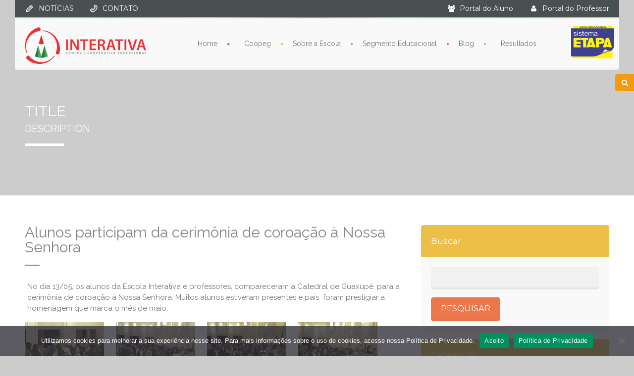

--- FILE ---
content_type: text/html; charset=UTF-8
request_url: http://www.interativaguaxupe.com.br/2014/05/27/alunos-participam-da-cerimonia-de-coroacao-a-nossa-senhora/
body_size: 20099
content:
<!DOCTYPE html>
<head>

 

    <meta charset="UTF-8"> 

	    

    <title>Alunos participam da cerimônia de coroação à Nossa Senhora | Escola Interativa de Guaxupé</title>

    <meta name="author" content="Baby Kids">

    <meta name="viewport" content="width=device-width, initial-scale=1.0"> <!--meta responsive-->

    <link href="//maxcdn.bootstrapcdn.com/font-awesome/4.2.0/css/font-awesome.min.css" rel="stylesheet">

    <link rel="stylesheet" href="http://www.interativaguaxupe.com.br/site/wp-content/themes/babykids-child/bootstrap/bootstrap.css">

    

    <!--[if lt IE 9]>

	<script src="http://www.interativaguaxupe.com.br/site/wp-content/themes/babykids/js/main/html5.js"></script>

	<![endif]-->



    
    

    
    <!--CUSTOM FAVICONS-->
    <link rel="shortcut icon" href="http://www.interativaguaxupe.com.br/site/wp-content/uploads/2018/01/favicon.ico">
    <link rel="apple-touch-icon" href="">
    <link rel="apple-touch-icon" sizes="72x72" href="">
    <link rel="apple-touch-icon" sizes="114x114" href="">
    <!--END CUSTOM FAVICONS-->











	

<!-- Global site tag (gtag.js) - Google Analytics -->

<script async src="https://www.googletagmanager.com/gtag/js?id=UA-19198809-1"></script>

<script>

 window.dataLayer = window.dataLayer || [];

 function gtag(){dataLayer.push(arguments);}

 gtag('js', new Date());



 gtag('config', 'UA-19198809-1');

</script>

	

                        <script>
                            /* You can add more configuration options to webfontloader by previously defining the WebFontConfig with your options */
                            if ( typeof WebFontConfig === "undefined" ) {
                                WebFontConfig = new Object();
                            }
                            WebFontConfig['google'] = {families: ['Montserrat', 'Raleway', 'Montez']};

                            (function() {
                                var wf = document.createElement( 'script' );
                                wf.src = 'https://ajax.googleapis.com/ajax/libs/webfont/1.5.3/webfont.js';
                                wf.type = 'text/javascript';
                                wf.async = 'true';
                                var s = document.getElementsByTagName( 'script' )[0];
                                s.parentNode.insertBefore( wf, s );
                            })();
                        </script>
                        <meta name='robots' content='max-image-preview:large' />

<!-- All in One SEO Pack 2.2.6.2 by Michael Torbert of Semper Fi Web Design[67,163] -->
<link rel="canonical" href="http://www.interativaguaxupe.com.br/2014/05/27/alunos-participam-da-cerimonia-de-coroacao-a-nossa-senhora/" />
<!-- /all in one seo pack -->
<link rel='dns-prefetch' href='//fonts.googleapis.com' />
<link rel="alternate" type="application/rss+xml" title="Feed para Escola Interativa de Guaxupé &raquo;" href="http://www.interativaguaxupe.com.br/feed/" />
<link rel="alternate" type="application/rss+xml" title="Feed de comentários para Escola Interativa de Guaxupé &raquo;" href="http://www.interativaguaxupe.com.br/comments/feed/" />
<link rel="alternate" type="application/rss+xml" title="Feed de comentários para Escola Interativa de Guaxupé &raquo; Alunos participam da cerimônia de coroação à Nossa Senhora" href="http://www.interativaguaxupe.com.br/2014/05/27/alunos-participam-da-cerimonia-de-coroacao-a-nossa-senhora/feed/" />
<script type="text/javascript">
/* <![CDATA[ */
window._wpemojiSettings = {"baseUrl":"https:\/\/s.w.org\/images\/core\/emoji\/15.0.3\/72x72\/","ext":".png","svgUrl":"https:\/\/s.w.org\/images\/core\/emoji\/15.0.3\/svg\/","svgExt":".svg","source":{"concatemoji":"http:\/\/www.interativaguaxupe.com.br\/site\/wp-includes\/js\/wp-emoji-release.min.js?ver=6.5.7"}};
/*! This file is auto-generated */
!function(i,n){var o,s,e;function c(e){try{var t={supportTests:e,timestamp:(new Date).valueOf()};sessionStorage.setItem(o,JSON.stringify(t))}catch(e){}}function p(e,t,n){e.clearRect(0,0,e.canvas.width,e.canvas.height),e.fillText(t,0,0);var t=new Uint32Array(e.getImageData(0,0,e.canvas.width,e.canvas.height).data),r=(e.clearRect(0,0,e.canvas.width,e.canvas.height),e.fillText(n,0,0),new Uint32Array(e.getImageData(0,0,e.canvas.width,e.canvas.height).data));return t.every(function(e,t){return e===r[t]})}function u(e,t,n){switch(t){case"flag":return n(e,"\ud83c\udff3\ufe0f\u200d\u26a7\ufe0f","\ud83c\udff3\ufe0f\u200b\u26a7\ufe0f")?!1:!n(e,"\ud83c\uddfa\ud83c\uddf3","\ud83c\uddfa\u200b\ud83c\uddf3")&&!n(e,"\ud83c\udff4\udb40\udc67\udb40\udc62\udb40\udc65\udb40\udc6e\udb40\udc67\udb40\udc7f","\ud83c\udff4\u200b\udb40\udc67\u200b\udb40\udc62\u200b\udb40\udc65\u200b\udb40\udc6e\u200b\udb40\udc67\u200b\udb40\udc7f");case"emoji":return!n(e,"\ud83d\udc26\u200d\u2b1b","\ud83d\udc26\u200b\u2b1b")}return!1}function f(e,t,n){var r="undefined"!=typeof WorkerGlobalScope&&self instanceof WorkerGlobalScope?new OffscreenCanvas(300,150):i.createElement("canvas"),a=r.getContext("2d",{willReadFrequently:!0}),o=(a.textBaseline="top",a.font="600 32px Arial",{});return e.forEach(function(e){o[e]=t(a,e,n)}),o}function t(e){var t=i.createElement("script");t.src=e,t.defer=!0,i.head.appendChild(t)}"undefined"!=typeof Promise&&(o="wpEmojiSettingsSupports",s=["flag","emoji"],n.supports={everything:!0,everythingExceptFlag:!0},e=new Promise(function(e){i.addEventListener("DOMContentLoaded",e,{once:!0})}),new Promise(function(t){var n=function(){try{var e=JSON.parse(sessionStorage.getItem(o));if("object"==typeof e&&"number"==typeof e.timestamp&&(new Date).valueOf()<e.timestamp+604800&&"object"==typeof e.supportTests)return e.supportTests}catch(e){}return null}();if(!n){if("undefined"!=typeof Worker&&"undefined"!=typeof OffscreenCanvas&&"undefined"!=typeof URL&&URL.createObjectURL&&"undefined"!=typeof Blob)try{var e="postMessage("+f.toString()+"("+[JSON.stringify(s),u.toString(),p.toString()].join(",")+"));",r=new Blob([e],{type:"text/javascript"}),a=new Worker(URL.createObjectURL(r),{name:"wpTestEmojiSupports"});return void(a.onmessage=function(e){c(n=e.data),a.terminate(),t(n)})}catch(e){}c(n=f(s,u,p))}t(n)}).then(function(e){for(var t in e)n.supports[t]=e[t],n.supports.everything=n.supports.everything&&n.supports[t],"flag"!==t&&(n.supports.everythingExceptFlag=n.supports.everythingExceptFlag&&n.supports[t]);n.supports.everythingExceptFlag=n.supports.everythingExceptFlag&&!n.supports.flag,n.DOMReady=!1,n.readyCallback=function(){n.DOMReady=!0}}).then(function(){return e}).then(function(){var e;n.supports.everything||(n.readyCallback(),(e=n.source||{}).concatemoji?t(e.concatemoji):e.wpemoji&&e.twemoji&&(t(e.twemoji),t(e.wpemoji)))}))}((window,document),window._wpemojiSettings);
/* ]]> */
</script>
<style id='wp-emoji-styles-inline-css' type='text/css'>

	img.wp-smiley, img.emoji {
		display: inline !important;
		border: none !important;
		box-shadow: none !important;
		height: 1em !important;
		width: 1em !important;
		margin: 0 0.07em !important;
		vertical-align: -0.1em !important;
		background: none !important;
		padding: 0 !important;
	}
</style>
<link rel='stylesheet' id='wp-block-library-css' href='http://www.interativaguaxupe.com.br/site/wp-includes/css/dist/block-library/style.min.css?ver=6.5.7' type='text/css' media='all' />
<style id='classic-theme-styles-inline-css' type='text/css'>
/*! This file is auto-generated */
.wp-block-button__link{color:#fff;background-color:#32373c;border-radius:9999px;box-shadow:none;text-decoration:none;padding:calc(.667em + 2px) calc(1.333em + 2px);font-size:1.125em}.wp-block-file__button{background:#32373c;color:#fff;text-decoration:none}
</style>
<style id='global-styles-inline-css' type='text/css'>
body{--wp--preset--color--black: #000000;--wp--preset--color--cyan-bluish-gray: #abb8c3;--wp--preset--color--white: #ffffff;--wp--preset--color--pale-pink: #f78da7;--wp--preset--color--vivid-red: #cf2e2e;--wp--preset--color--luminous-vivid-orange: #ff6900;--wp--preset--color--luminous-vivid-amber: #fcb900;--wp--preset--color--light-green-cyan: #7bdcb5;--wp--preset--color--vivid-green-cyan: #00d084;--wp--preset--color--pale-cyan-blue: #8ed1fc;--wp--preset--color--vivid-cyan-blue: #0693e3;--wp--preset--color--vivid-purple: #9b51e0;--wp--preset--gradient--vivid-cyan-blue-to-vivid-purple: linear-gradient(135deg,rgba(6,147,227,1) 0%,rgb(155,81,224) 100%);--wp--preset--gradient--light-green-cyan-to-vivid-green-cyan: linear-gradient(135deg,rgb(122,220,180) 0%,rgb(0,208,130) 100%);--wp--preset--gradient--luminous-vivid-amber-to-luminous-vivid-orange: linear-gradient(135deg,rgba(252,185,0,1) 0%,rgba(255,105,0,1) 100%);--wp--preset--gradient--luminous-vivid-orange-to-vivid-red: linear-gradient(135deg,rgba(255,105,0,1) 0%,rgb(207,46,46) 100%);--wp--preset--gradient--very-light-gray-to-cyan-bluish-gray: linear-gradient(135deg,rgb(238,238,238) 0%,rgb(169,184,195) 100%);--wp--preset--gradient--cool-to-warm-spectrum: linear-gradient(135deg,rgb(74,234,220) 0%,rgb(151,120,209) 20%,rgb(207,42,186) 40%,rgb(238,44,130) 60%,rgb(251,105,98) 80%,rgb(254,248,76) 100%);--wp--preset--gradient--blush-light-purple: linear-gradient(135deg,rgb(255,206,236) 0%,rgb(152,150,240) 100%);--wp--preset--gradient--blush-bordeaux: linear-gradient(135deg,rgb(254,205,165) 0%,rgb(254,45,45) 50%,rgb(107,0,62) 100%);--wp--preset--gradient--luminous-dusk: linear-gradient(135deg,rgb(255,203,112) 0%,rgb(199,81,192) 50%,rgb(65,88,208) 100%);--wp--preset--gradient--pale-ocean: linear-gradient(135deg,rgb(255,245,203) 0%,rgb(182,227,212) 50%,rgb(51,167,181) 100%);--wp--preset--gradient--electric-grass: linear-gradient(135deg,rgb(202,248,128) 0%,rgb(113,206,126) 100%);--wp--preset--gradient--midnight: linear-gradient(135deg,rgb(2,3,129) 0%,rgb(40,116,252) 100%);--wp--preset--font-size--small: 13px;--wp--preset--font-size--medium: 20px;--wp--preset--font-size--large: 36px;--wp--preset--font-size--x-large: 42px;--wp--preset--spacing--20: 0.44rem;--wp--preset--spacing--30: 0.67rem;--wp--preset--spacing--40: 1rem;--wp--preset--spacing--50: 1.5rem;--wp--preset--spacing--60: 2.25rem;--wp--preset--spacing--70: 3.38rem;--wp--preset--spacing--80: 5.06rem;--wp--preset--shadow--natural: 6px 6px 9px rgba(0, 0, 0, 0.2);--wp--preset--shadow--deep: 12px 12px 50px rgba(0, 0, 0, 0.4);--wp--preset--shadow--sharp: 6px 6px 0px rgba(0, 0, 0, 0.2);--wp--preset--shadow--outlined: 6px 6px 0px -3px rgba(255, 255, 255, 1), 6px 6px rgba(0, 0, 0, 1);--wp--preset--shadow--crisp: 6px 6px 0px rgba(0, 0, 0, 1);}:where(.is-layout-flex){gap: 0.5em;}:where(.is-layout-grid){gap: 0.5em;}body .is-layout-flex{display: flex;}body .is-layout-flex{flex-wrap: wrap;align-items: center;}body .is-layout-flex > *{margin: 0;}body .is-layout-grid{display: grid;}body .is-layout-grid > *{margin: 0;}:where(.wp-block-columns.is-layout-flex){gap: 2em;}:where(.wp-block-columns.is-layout-grid){gap: 2em;}:where(.wp-block-post-template.is-layout-flex){gap: 1.25em;}:where(.wp-block-post-template.is-layout-grid){gap: 1.25em;}.has-black-color{color: var(--wp--preset--color--black) !important;}.has-cyan-bluish-gray-color{color: var(--wp--preset--color--cyan-bluish-gray) !important;}.has-white-color{color: var(--wp--preset--color--white) !important;}.has-pale-pink-color{color: var(--wp--preset--color--pale-pink) !important;}.has-vivid-red-color{color: var(--wp--preset--color--vivid-red) !important;}.has-luminous-vivid-orange-color{color: var(--wp--preset--color--luminous-vivid-orange) !important;}.has-luminous-vivid-amber-color{color: var(--wp--preset--color--luminous-vivid-amber) !important;}.has-light-green-cyan-color{color: var(--wp--preset--color--light-green-cyan) !important;}.has-vivid-green-cyan-color{color: var(--wp--preset--color--vivid-green-cyan) !important;}.has-pale-cyan-blue-color{color: var(--wp--preset--color--pale-cyan-blue) !important;}.has-vivid-cyan-blue-color{color: var(--wp--preset--color--vivid-cyan-blue) !important;}.has-vivid-purple-color{color: var(--wp--preset--color--vivid-purple) !important;}.has-black-background-color{background-color: var(--wp--preset--color--black) !important;}.has-cyan-bluish-gray-background-color{background-color: var(--wp--preset--color--cyan-bluish-gray) !important;}.has-white-background-color{background-color: var(--wp--preset--color--white) !important;}.has-pale-pink-background-color{background-color: var(--wp--preset--color--pale-pink) !important;}.has-vivid-red-background-color{background-color: var(--wp--preset--color--vivid-red) !important;}.has-luminous-vivid-orange-background-color{background-color: var(--wp--preset--color--luminous-vivid-orange) !important;}.has-luminous-vivid-amber-background-color{background-color: var(--wp--preset--color--luminous-vivid-amber) !important;}.has-light-green-cyan-background-color{background-color: var(--wp--preset--color--light-green-cyan) !important;}.has-vivid-green-cyan-background-color{background-color: var(--wp--preset--color--vivid-green-cyan) !important;}.has-pale-cyan-blue-background-color{background-color: var(--wp--preset--color--pale-cyan-blue) !important;}.has-vivid-cyan-blue-background-color{background-color: var(--wp--preset--color--vivid-cyan-blue) !important;}.has-vivid-purple-background-color{background-color: var(--wp--preset--color--vivid-purple) !important;}.has-black-border-color{border-color: var(--wp--preset--color--black) !important;}.has-cyan-bluish-gray-border-color{border-color: var(--wp--preset--color--cyan-bluish-gray) !important;}.has-white-border-color{border-color: var(--wp--preset--color--white) !important;}.has-pale-pink-border-color{border-color: var(--wp--preset--color--pale-pink) !important;}.has-vivid-red-border-color{border-color: var(--wp--preset--color--vivid-red) !important;}.has-luminous-vivid-orange-border-color{border-color: var(--wp--preset--color--luminous-vivid-orange) !important;}.has-luminous-vivid-amber-border-color{border-color: var(--wp--preset--color--luminous-vivid-amber) !important;}.has-light-green-cyan-border-color{border-color: var(--wp--preset--color--light-green-cyan) !important;}.has-vivid-green-cyan-border-color{border-color: var(--wp--preset--color--vivid-green-cyan) !important;}.has-pale-cyan-blue-border-color{border-color: var(--wp--preset--color--pale-cyan-blue) !important;}.has-vivid-cyan-blue-border-color{border-color: var(--wp--preset--color--vivid-cyan-blue) !important;}.has-vivid-purple-border-color{border-color: var(--wp--preset--color--vivid-purple) !important;}.has-vivid-cyan-blue-to-vivid-purple-gradient-background{background: var(--wp--preset--gradient--vivid-cyan-blue-to-vivid-purple) !important;}.has-light-green-cyan-to-vivid-green-cyan-gradient-background{background: var(--wp--preset--gradient--light-green-cyan-to-vivid-green-cyan) !important;}.has-luminous-vivid-amber-to-luminous-vivid-orange-gradient-background{background: var(--wp--preset--gradient--luminous-vivid-amber-to-luminous-vivid-orange) !important;}.has-luminous-vivid-orange-to-vivid-red-gradient-background{background: var(--wp--preset--gradient--luminous-vivid-orange-to-vivid-red) !important;}.has-very-light-gray-to-cyan-bluish-gray-gradient-background{background: var(--wp--preset--gradient--very-light-gray-to-cyan-bluish-gray) !important;}.has-cool-to-warm-spectrum-gradient-background{background: var(--wp--preset--gradient--cool-to-warm-spectrum) !important;}.has-blush-light-purple-gradient-background{background: var(--wp--preset--gradient--blush-light-purple) !important;}.has-blush-bordeaux-gradient-background{background: var(--wp--preset--gradient--blush-bordeaux) !important;}.has-luminous-dusk-gradient-background{background: var(--wp--preset--gradient--luminous-dusk) !important;}.has-pale-ocean-gradient-background{background: var(--wp--preset--gradient--pale-ocean) !important;}.has-electric-grass-gradient-background{background: var(--wp--preset--gradient--electric-grass) !important;}.has-midnight-gradient-background{background: var(--wp--preset--gradient--midnight) !important;}.has-small-font-size{font-size: var(--wp--preset--font-size--small) !important;}.has-medium-font-size{font-size: var(--wp--preset--font-size--medium) !important;}.has-large-font-size{font-size: var(--wp--preset--font-size--large) !important;}.has-x-large-font-size{font-size: var(--wp--preset--font-size--x-large) !important;}
.wp-block-navigation a:where(:not(.wp-element-button)){color: inherit;}
:where(.wp-block-post-template.is-layout-flex){gap: 1.25em;}:where(.wp-block-post-template.is-layout-grid){gap: 1.25em;}
:where(.wp-block-columns.is-layout-flex){gap: 2em;}:where(.wp-block-columns.is-layout-grid){gap: 2em;}
.wp-block-pullquote{font-size: 1.5em;line-height: 1.6;}
</style>
<link rel='stylesheet' id='contact-form-7-css' href='http://www.interativaguaxupe.com.br/site/wp-content/plugins/contact-form-7/includes/css/styles.css?ver=4.4.1' type='text/css' media='all' />
<link rel='stylesheet' id='cookie-notice-front-css' href='http://www.interativaguaxupe.com.br/site/wp-content/plugins/cookie-notice/css/front.min.css?ver=2.4.16' type='text/css' media='all' />
<link rel='stylesheet' id='rs-plugin-settings-css' href='http://www.interativaguaxupe.com.br/site/wp-content/plugins/revslider/public/assets/css/settings.css?ver=5.3.1.5' type='text/css' media='all' />
<style id='rs-plugin-settings-inline-css' type='text/css'>
#rs-demo-id {}
</style>
<link rel='stylesheet' id='social_comments-css' href='http://www.interativaguaxupe.com.br/site/wp-content/plugins/social/assets/comments.css?ver=3.0' type='text/css' media='screen' />
<link rel='stylesheet' id='ecwd-popup-style-css' href='http://www.interativaguaxupe.com.br/site/wp-content/plugins/event-calendar-wd/css/ecwd_popup.css?ver=1.0.74' type='text/css' media='all' />
<link rel='stylesheet' id='ecwd_font-awesome-css' href='http://www.interativaguaxupe.com.br/site/wp-content/plugins/event-calendar-wd/css/font-awesome/font-awesome.css?ver=1.0.74' type='text/css' media='all' />
<link rel='stylesheet' id='ecwd-public-css' href='http://www.interativaguaxupe.com.br/site/wp-content/plugins/event-calendar-wd/css/style.css?ver=1.0.74' type='text/css' media='all' />
<link rel='stylesheet' id='parent-style-css' href='http://www.interativaguaxupe.com.br/site/wp-content/themes/babykids/style.css?ver=6.5.7' type='text/css' media='all' />
<link rel='stylesheet' id='parent-style-2-css' href='http://www.interativaguaxupe.com.br/site/wp-content/themes/babykids/css/nicdark_style.css?ver=6.5.7' type='text/css' media='all' />
<link rel='stylesheet' id='parent-style-blog-css' href='http://www.interativaguaxupe.com.br/site/wp-content/themes/babykids/css/nicdark_blog.css?ver=6.5.7' type='text/css' media='all' />
<link rel='stylesheet' id='parent-style-menu-css' href='http://www.interativaguaxupe.com.br/site/wp-content/themes/babykids/css/nicdark_menu.css?ver=6.5.7' type='text/css' media='all' />
<link rel='stylesheet' id='parent-style-shortcodes-css' href='http://www.interativaguaxupe.com.br/site/wp-content/themes/babykids/css/nicdark_shortcodes.css?ver=6.5.7' type='text/css' media='all' />
<link rel='stylesheet' id='responsive-css' href='http://www.interativaguaxupe.com.br/site/wp-content/themes/babykids/css/nicdark_responsive.css?ver=6.5.7' type='text/css' media='all' />
<link rel='stylesheet' id='nicdark_elusive_icons-css' href='http://www.interativaguaxupe.com.br/site/wp-content/themes/babykids/framework/ReduxCore/assets/css/vendor/elusive-icons/elusive-icons.css?ver=6.5.7' type='text/css' media='all' />
<link rel='stylesheet' id='style-css' href='http://www.interativaguaxupe.com.br/site/wp-content/themes/babykids-child/style.css?ver=6.5.7' type='text/css' media='all' />
<link rel='stylesheet' id='mytheme-montez-css' href='http://fonts.googleapis.com/css?family=Montez&#038;ver=6.5.7' type='text/css' media='all' />
<link rel='stylesheet' id='wp-booklet-dark-css' href='http://www.interativaguaxupe.com.br/site/wp-content/plugins/wp-booklet/themes/booklet/dark/booklet.css?ver=6.5.7' type='text/css' media='all' />
<link rel='stylesheet' id='wp-booklet-light-css' href='http://www.interativaguaxupe.com.br/site/wp-content/plugins/wp-booklet/themes/booklet/light/booklet.css?ver=6.5.7' type='text/css' media='all' />
<link rel='stylesheet' id='A2A_SHARE_SAVE-css' href='http://www.interativaguaxupe.com.br/site/wp-content/plugins/add-to-any/addtoany.min.css?ver=1.12' type='text/css' media='all' />
<style id='A2A_SHARE_SAVE-inline-css' type='text/css'>
.addtoany_share_save_container {
  text-align: right;
}
</style>
<script type="text/javascript" src="http://www.interativaguaxupe.com.br/site/wp-includes/js/jquery/jquery.min.js?ver=3.7.1" id="jquery-core-js"></script>
<script type="text/javascript" src="http://www.interativaguaxupe.com.br/site/wp-includes/js/jquery/jquery-migrate.min.js?ver=3.4.1" id="jquery-migrate-js"></script>
<script type="text/javascript" src="http://www.interativaguaxupe.com.br/site/wp-content/plugins/add-to-any/addtoany.min.js?ver=1.0" id="addtoany-js"></script>
<script type="text/javascript" id="cookie-notice-front-js-before">
/* <![CDATA[ */
var cnArgs = {"ajaxUrl":"http:\/\/www.interativaguaxupe.com.br\/site\/wp-admin\/admin-ajax.php","nonce":"0d2cd99f8f","hideEffect":"fade","position":"bottom","onScroll":false,"onScrollOffset":100,"onClick":false,"cookieName":"cookie_notice_accepted","cookieTime":2592000,"cookieTimeRejected":2592000,"globalCookie":false,"redirection":false,"cache":false,"revokeCookies":false,"revokeCookiesOpt":"automatic"};
/* ]]> */
</script>
<script type="text/javascript" src="http://www.interativaguaxupe.com.br/site/wp-content/plugins/cookie-notice/js/front.min.js?ver=2.4.16" id="cookie-notice-front-js"></script>
<script type="text/javascript" src="http://www.interativaguaxupe.com.br/site/wp-content/plugins/revslider/public/assets/js/jquery.themepunch.tools.min.js?ver=5.3.1.5" id="tp-tools-js"></script>
<script type="text/javascript" src="http://www.interativaguaxupe.com.br/site/wp-content/plugins/revslider/public/assets/js/jquery.themepunch.revolution.min.js?ver=5.3.1.5" id="revmin-js"></script>
<script type="text/javascript" src="http://www.interativaguaxupe.com.br/site/wp-content/themes/babykids/js/plugins/parallax/jquery.parallax-1.1.3.js?ver=6.5.7" id="parallax-js"></script>
<script type="text/javascript" src="http://www.interativaguaxupe.com.br/site/wp-content/themes/babykids/js/plugins/countdown/jquery.countdown.js?ver=6.5.7" id="countdown-js"></script>
<script type="text/javascript" src="http://www.interativaguaxupe.com.br/site/wp-content/plugins/wp-booklet/assets/js/jquery.wpbooklet.js?ver=6.5.7" id="jquery-wpbooklet-js"></script>
<script type="text/javascript" src="http://www.interativaguaxupe.com.br/site/wp-content/plugins/wp-booklet/assets/js/jquery.wpbookletcarousel.js?ver=6.5.7" id="jquery-wpbookletcarousel-js"></script>
<script type="text/javascript" src="http://www.interativaguaxupe.com.br/site/wp-content/plugins/wp-booklet/assets/js/jquery.wpbooklet-image-popup.min.js?ver=6.5.7" id="jquery-wpbookletimagepopup-js"></script>
<script type="text/javascript" src="http://www.interativaguaxupe.com.br/site/wp-content/plugins/wp-booklet/assets/js/jquery.wpbooklet-extended.js?ver=6.5.7" id="jquery-wpbookletextended-js"></script>
<link rel="https://api.w.org/" href="http://www.interativaguaxupe.com.br/wp-json/" /><link rel="alternate" type="application/json" href="http://www.interativaguaxupe.com.br/wp-json/wp/v2/posts/5622" /><link rel="EditURI" type="application/rsd+xml" title="RSD" href="http://www.interativaguaxupe.com.br/site/xmlrpc.php?rsd" />
<meta name="generator" content="WordPress 6.5.7" />
<link rel='shortlink' href='http://www.interativaguaxupe.com.br/?p=5622' />
<link rel="alternate" type="application/json+oembed" href="http://www.interativaguaxupe.com.br/wp-json/oembed/1.0/embed?url=http%3A%2F%2Fwww.interativaguaxupe.com.br%2F2014%2F05%2F27%2Falunos-participam-da-cerimonia-de-coroacao-a-nossa-senhora%2F" />
<link rel="alternate" type="text/xml+oembed" href="http://www.interativaguaxupe.com.br/wp-json/oembed/1.0/embed?url=http%3A%2F%2Fwww.interativaguaxupe.com.br%2F2014%2F05%2F27%2Falunos-participam-da-cerimonia-de-coroacao-a-nossa-senhora%2F&#038;format=xml" />

<script type="text/javascript">
var a2a_config=a2a_config||{};a2a_config.callbacks=a2a_config.callbacks||[];a2a_config.templates=a2a_config.templates||{};a2a_localize = {
	Share: "Compartilhar",
	Save: "Salvar",
	Subscribe: "Inscrever",
	Email: "Email",
	Bookmark: "Favoritos",
	ShowAll: "Mostrar tudo",
	ShowLess: "Mostrar menos",
	FindServices: "Procurar serviço(s)",
	FindAnyServiceToAddTo: "Encontrar rapidamente qualquer serviço para",
	PoweredBy: "Serviço fornecido por",
	ShareViaEmail: "Share via email",
	SubscribeViaEmail: "Subscribe via email",
	BookmarkInYourBrowser: "Adicionar aos favoritos",
	BookmarkInstructions: "Press Ctrl+D or \u2318+D to bookmark this page",
	AddToYourFavorites: "Adicionar a favoritos",
	SendFromWebOrProgram: "Send from any email address or email program",
	EmailProgram: "Email program",
	More: "More&#8230;"
};

</script>
<script type="text/javascript" src="http://static.addtoany.com/menu/page.js" async="async"></script>
<link href="http://www.interativaguaxupe.com.br/site/wp-content/plugins/picasa-images-express/picasa-image-express.css" rel="stylesheet" type="text/css" />
<!--[if lt ie 8]>
<link href="http://www.interativaguaxupe.com.br/site/wp-content/plugins/picasa-images-express/picasa-image-express-IE.css" rel="stylesheet" type="text/css" />
<![endif]-->

    <style type="text/css">

        /*start header*/
        .slowup{ margin-top: -34px; }
        .nicdark_logo img{ width: 135px; margin-top: 3px; }
        /*end header*/

        
        /*widget title color*/
        .widget_archive > h2 { background-color: #edbf47; }
        #wp-calendar caption, .widget_calendar > h2 { background-color: #edbf47; }
        .widget_categories > h2 { background-color: #edbf47; }
        .widget_nav_menu > h2 { background-color: #edbf47; }
        .widget_meta > h2 { background-color: #edbf47; }
        .widget_pages > h2 { background-color: #edbf47; }
        .widget_recent_comments > h2 { background-color: #edbf47; }
        .widget_recent_entries > h2 { background-color: #edbf47; }
        .widget_slider > h2 { background-color: #edbf47; }
        .widget_rss > h2 { background-color: #edbf47; }
        .widget_search > h2 { background-color: #edbf47; }
        .widget_text > h2 { background-color: #edbf47; }
        .widget_tag_cloud > h2 { background-color: #edbf47; }
        .tt_upcoming_events_widget > h2 { background-color: #edbf47; }
        .widget.woocommerce > h2 { background-color: #edbf47; }
        /*end widget title color*/

        
        /*start color and font settings*/
        /****************************************START GREEN******************************************************/
/*first*/
.nicdark_bg_green{ background-color: #6fc191; }
p.green,h1.green,h2.green,h3.green,h4.green,h5.green,h6.green,a.green,i.green,span.green, input[type="text"].green, textarea.green, input[type="submit"].green, select.green{ color:#6fc191; }
.nicdark_bg_green_hover:hover{ background-color: #6fc191 !important; }
/*second*/
.nicdark_border_green, .nicdark_border_green td, .nicdark_border_green th{ border: 2px solid #6ab78a; }
.nicdark_shadow.nicdark_bg_green{ box-shadow: 0px 4px 0px 0px #6ab78a; }
.nicdark_bg_greendark{ background-color: #6ab78a; }
.nicdark_iconbg.green{ color: #6ab78a; }
.nicdark_triangle.green{ border-color: #6ab78a transparent transparent transparent; }
.nicdark_bg_greendark_hover:hover{ background-color: #6ab78a !important; }
/*third*/
.nicdark_border_greendark, .nicdark_border_greendark td, .nicdark_border_greendark th{ border: 2px solid #65ae83; }
.nicdark_shadow.nicdark_bg_greendark{ box-shadow: 0px 4px 0px 0px #65ae83; }

/*vc tab*/
.vc_tta-color-green.vc_tta-style-classic .vc_tta-tab > a { border-color: #6fc191; background-color: #6fc191; }
.vc_tta-color-green.vc_tta-style-classic .vc_tta-tab > a:hover { background-color: #6ab78a; }
.vc_tta-color-green.vc_tta-style-classic .vc_tta-panel .vc_tta-panel-heading { border-color: #6fc191; background-color: #6fc191; }
.vc_tta-color-green.vc_tta-style-classic .vc_tta-panel .vc_tta-panel-heading:hover { background-color: #6ab78a; }
/*vc toogle*/
.vc_toggle_rounded.vc_toggle_color_green .vc_toggle_title { background-color: #6fc191; box-shadow: 0px 4px 0px 0px #6ab78a; }
/*vc button*/
.vc_btn3-shape-rounded.vc_btn3-style-classic.vc_btn3-color-green { background-color: #6fc191 !important; box-shadow: 0px 4px 0px 0px #6ab78a !important; }
/*vc progress bar*/
.vc_progress_bar.vc_progress-bar-color-green .vc_single_bar .vc_bar{ background-color: #6fc191; box-shadow: 0px 4px 0px 0px #6ab78a; }

/****************************************END GREEN******************************************************/

/****************************************START BLUE******************************************************/
/*first*/
.nicdark_bg_blue{ background-color: #74cee4; }
.nicdark_bg_blue_hover:hover{ background-color: #74cee4 !important; }
p.blue,h1.blue,h2.blue,h3.blue,h4.blue,h5.blue,h6.blue,a.blue,i.blue,span.blue, input[type="text"].blue, textarea.blue, input[type="submit"].blue, select.blue{ color:#74cee4; }
/*second*/
.nicdark_border_blue, .nicdark_border_blue td, .nicdark_border_blue th{ border: 2px solid #6fc4d9; }
.nicdark_bg_bluedark{ background-color: #6fc4d9; }
.nicdark_iconbg.blue{ color: #6fc4d9; }
.nicdark_triangle.blue{ border-color: #6fc4d9 transparent transparent transparent;  }
.nicdark_bg_bluedark_hover:hover{ background-color: #6fc4d9 !important; }
.nicdark_shadow.nicdark_bg_blue{ box-shadow: 0px 4px 0px 0px #6fc4d9; }
/*third*/
.nicdark_border_bluedark, .nicdark_border_bluedark td, .nicdark_border_bluedark th{ border: 2px solid #6dc0d5; }
.nicdark_shadow.nicdark_bg_bluedark{ box-shadow: 0px 4px 0px 0px #6dc0d5; }

/*vc tab*/
.vc_tta-color-blue.vc_tta-style-classic .vc_tta-tab > a { border-color: #74cee4; background-color: #74cee4; }
.vc_tta-color-blue.vc_tta-style-classic .vc_tta-tab > a:hover { background-color: #6fc4d9; }
.vc_tta-color-blue.vc_tta-style-classic .vc_tta-panel .vc_tta-panel-heading { border-color: #74cee4; background-color: #74cee4; }
.vc_tta-color-blue.vc_tta-style-classic .vc_tta-panel .vc_tta-panel-heading:hover { background-color: #6fc4d9; }
/*vc toogle*/
.vc_toggle_rounded.vc_toggle_color_blue .vc_toggle_title { background-color: #74cee4; box-shadow: 0px 4px 0px 0px #6fc4d9; }
/*vc button*/
.vc_btn3-shape-rounded.vc_btn3-style-classic.vc_btn3-color-blue { background-color: #74cee4 !important; box-shadow: 0px 4px 0px 0px #6fc4d9 !important; }
/*vc progress bar*/
.vc_progress_bar.vc_progress-bar-color-blue .vc_single_bar .vc_bar{ background-color: #74cee4; box-shadow: 0px 4px 0px 0px #6fc4d9; }


/****************************************END BLUE******************************************************/

/****************************************START VIOLET******************************************************/
/*first*/
.nicdark_bg_violet{ background-color: #c389ce; }
.nicdark_bg_violet_hover:hover { background-color: #c389ce !important; }
p.violet,h1.violet,h2.violet,h3.violet,h4.violet,h5.violet,h6.violet,a.violet,i.violet,span.violet, input[type="text"].violet, textarea.violet, input[type="submit"].violet, select.violet{ color:#c389ce; }
/*second*/
.nicdark_bg_violetdark{ background-color: #ac7ab5; }
.nicdark_border_violet, .nicdark_border_violet td, .nicdark_border_violet th{ border: 2px solid #ac7ab5; }
.nicdark_shadow.nicdark_bg_violet{ box-shadow: 0px 4px 0px 0px #ac7ab5; }
.nicdark_iconbg.violet{ color: #ac7ab5; }
.nicdark_triangle.violet{ border-color: #ac7ab5 transparent transparent transparent;}
.nicdark_bg_violetdark_hover:hover{ background-color: #ac7ab5 !important; }
/*third*/
.nicdark_border_violetdark, .nicdark_border_violetdark td, .nicdark_border_violetdark th{ border: 2px solid #a675af; }
.nicdark_shadow.nicdark_bg_violetdark{ box-shadow: 0px 4px 0px 0px #a675af; }

/*vc tab*/
.vc_tta-color-violet.vc_tta-style-classic .vc_tta-tab > a { border-color: #c389ce; background-color: #c389ce; }
.vc_tta-color-violet.vc_tta-style-classic .vc_tta-tab > a:hover { background-color: #ac7ab5; }
.vc_tta-color-violet.vc_tta-style-classic .vc_tta-panel .vc_tta-panel-heading { border-color: #c389ce; background-color: #c389ce; }
.vc_tta-color-violet.vc_tta-style-classic .vc_tta-panel .vc_tta-panel-heading:hover { background-color: #ac7ab5; }
/*vc toogle*/
.vc_toggle_rounded.vc_toggle_color_violet .vc_toggle_title { background-color: #c389ce; box-shadow: 0px 4px 0px 0px #ac7ab5; }
/*vc button*/
.vc_btn3-shape-rounded.vc_btn3-style-classic.vc_btn3-color-violet { background-color: #c389ce !important; box-shadow: 0px 4px 0px 0px #ac7ab5 !important; }
/*vc progress bar*/
.vc_progress_bar.vc_progress-bar-color-violet .vc_single_bar .vc_bar{ background-color: #c389ce; box-shadow: 0px 4px 0px 0px #ac7ab5; }


/****************************************END VIOLET******************************************************/

/****************************************START ORANGE******************************************************/
/*first*/
.nicdark_bg_orange{ background-color: #ec774b; }
.nicdark_bg_orange_hover:hover{ background-color: #ec774b !important; }
p.orange,h1.orange,h2.orange,h3.orange,h4.orange,h5.orange,h6.orange,a.orange,i.orange,span.orange, input[type="text"].orange, textarea.orange, input[type="submit"].orange, select.orange{ color:#ec774b; }
/*second*/
.nicdark_bg_orangedark{ background-color: #df764e; }
.nicdark_bg_orangedark_hover:hover{ background-color: #df764e !important; }
.nicdark_border_orange, .nicdark_border_orange td, .nicdark_border_orange th{ border: 2px solid #df764e; }
.nicdark_shadow.nicdark_bg_orange{ box-shadow: 0px 4px 0px 0px #df764e; }
.nicdark_iconbg.orange{ color: #df764e; }
.nicdark_triangle.orange { border-color: #df764e transparent transparent transparent;  }
/*third*/
.nicdark_border_orangedark, .nicdark_border_orangedark td, .nicdark_border_orangedark th{ border: 2px solid #d8734c; }
.nicdark_shadow.nicdark_bg_orangedark{ box-shadow: 0px 4px 0px 0px #d8734c; }

/*vc tab*/
.vc_tta-color-orange.vc_tta-style-classic .vc_tta-tab > a { border-color: #ec774b; background-color: #ec774b; }
.vc_tta-color-orange.vc_tta-style-classic .vc_tta-tab > a:hover { background-color: #df764e; }
.vc_tta-color-orange.vc_tta-style-classic .vc_tta-panel .vc_tta-panel-heading { border-color: #ec774b; background-color: #ec774b; }
.vc_tta-color-orange.vc_tta-style-classic .vc_tta-panel .vc_tta-panel-heading:hover { background-color: #df764e; }
/*vc toogle*/
.vc_toggle_rounded.vc_toggle_color_orange .vc_toggle_title { background-color: #ec774b; box-shadow: 0px 4px 0px 0px #df764e; }
/*vc button*/
.vc_btn3-shape-rounded.vc_btn3-style-classic.vc_btn3-color-orange { background-color: #ec774b !important; box-shadow: 0px 4px 0px 0px #df764e !important; }
/*vc progress bar*/
.vc_progress_bar.vc_progress-bar-color-orange .vc_single_bar .vc_bar{ background-color: #ec774b; box-shadow: 0px 4px 0px 0px #df764e; }


/****************************************END ORANGE******************************************************/

/****************************************START RED******************************************************/
/*first*/
.nicdark_bg_red{ background-color: #e16c6c; }
.nicdark_bg_red_hover:hover{ background-color: #e16c6c !important; }
p.red,h1.red,h2.red,h3.red,h4.red,h5.red,h6.red,a.red,i.red,span.red, input[type="text"].red, textarea.red, input[type="submit"].red, select.red{ color:#e16c6c; }
/*second*/
.nicdark_bg_reddark{ background-color: #c86969; }
.nicdark_border_red, .nicdark_border_red td, .nicdark_border_red th{ border: 2px solid #c86969; }
.nicdark_shadow.nicdark_bg_red{ box-shadow: 0px 4px 0px 0px #c86969; }
.nicdark_iconbg.red{ color: #c86969; }
.nicdark_triangle.red{ border-color: #c86969 transparent transparent transparent; }
.nicdark_bg_reddark_hover:hover{ background-color: #c86969 !important; }
/*third*/
.nicdark_border_reddark, .nicdark_border_reddark td, .nicdark_border_reddark th{ border: 2px solid #bf6363; }
.nicdark_shadow.nicdark_bg_reddark{ box-shadow: 0px 4px 0px 0px #bf6363; }

/*vc tab*/
.vc_tta-color-juicy-pink.vc_tta-style-classic .vc_tta-tab > a { border-color: #e16c6c; background-color: #e16c6c; }
.vc_tta-color-juicy-pink.vc_tta-style-classic .vc_tta-tab > a:hover { background-color: #c86969; }
.vc_tta-color-juicy-pink.vc_tta-style-classic .vc_tta-panel .vc_tta-panel-heading { border-color: #e16c6c; background-color: #e16c6c; }
.vc_tta-color-juicy-pink.vc_tta-style-classic .vc_tta-panel .vc_tta-panel-heading:hover { background-color: #c86969; }
/*vc toogle*/
.vc_toggle_rounded.vc_toggle_color_juicy_pink .vc_toggle_title { background-color: #e16c6c; box-shadow: 0px 4px 0px 0px #c86969; }
/*vc button*/
.vc_btn3-shape-rounded.vc_btn3-style-classic.vc_btn3-color-juicy-pink { background-color: #e16c6c !important; box-shadow: 0px 4px 0px 0px #c86969 !important; }
/*vc progress bar*/
.vc_progress_bar.vc_progress-bar-color-juicy-pink .vc_single_bar .vc_bar{ background-color: #e16c6c; box-shadow: 0px 4px 0px 0px #c86969; }


/****************************************END RED******************************************************/

/****************************************START YELLOW******************************************************/
/*first*/
.nicdark_bg_yellow{ background-color: #edbf47; }
.nicdark_bg_yellow_hover:hover{ background-color: #edbf47 !important; }
p.yellow,h1.yellow,h2.yellow,h3.yellow,h4.yellow,h5.yellow,h6.yellow,a.yellow,i.yellow,span.yellow, input[type="text"].yellow, textarea.yellow, input[type="submit"].yellow, select.yellow{ color:#edbf47; }
/*second*/
.nicdark_bg_yellowdark{ background-color: #e0b84e; }
.nicdark_border_yellow, .nicdark_border_yellow td, .nicdark_border_yellow th{ border: 2px solid #e0b84e; }
.nicdark_shadow.nicdark_bg_yellow{ box-shadow: 0px 4px 0px 0px #e0b84e; }
.nicdark_iconbg.yellow{ color: #e0b84e; }
.nicdark_triangle.yellow{ border-color: #e0b84e transparent transparent transparent; }
.nicdark_bg_yellowdark_hover:hover{ background-color: #e0b84e !important; }
/*third*/
.nicdark_border_yellowdark, .nicdark_border_yellowdark td, .nicdark_border_yellowdark th{ border: 2px solid #d4ae49; }
.nicdark_shadow.nicdark_bg_yellowdark{ box-shadow: 0px 4px 0px 0px #d4ae49; }

/*vc tab*/
.vc_tta-color-chino.vc_tta-style-classic .vc_tta-tab > a { border-color: #edbf47; background-color: #edbf47; }
.vc_tta-color-chino.vc_tta-style-classic .vc_tta-tab > a:hover { background-color: #e0b84e; }
.vc_tta-color-chino.vc_tta-style-classic .vc_tta-panel .vc_tta-panel-heading { border-color: #edbf47; background-color: #edbf47; }
.vc_tta-color-chino.vc_tta-style-classic .vc_tta-panel .vc_tta-panel-heading:hover { background-color: #e0b84e; }
/*vc toogle*/
.vc_toggle_rounded.vc_toggle_color_chino .vc_toggle_title { background-color: #edbf47; box-shadow: 0px 4px 0px 0px #e0b84e; }
/*vc button*/
.vc_btn3-shape-rounded.vc_btn3-style-classic.vc_btn3-color-chino { background-color: #edbf47 !important; box-shadow: 0px 4px 0px 0px #e0b84e !important; }
/*vc progress bar*/
.vc_progress_bar.vc_progress-bar-color-chino .vc_single_bar .vc_bar{ background-color: #edbf47; box-shadow: 0px 4px 0px 0px #e0b84e; }


/****************************************END YELLOW******************************************************/

/****************************************START MENU******************************************************/
/*divider and triangle color: FIRST COLOR*/
.menu  > .green > a:after, .menu  > .green .sub-menu li:first-child:before, .menu  > .green .sub-menu li ul li:first-child:before{ color: #6fc191; }
.menu  > .blue > a:after, .menu  > .blue .sub-menu li:first-child:before, .menu  > .blue .sub-menu li ul li:first-child:before{ color: #74cee4; }
.menu  > .violet > a:after, .menu  > .violet .sub-menu li:first-child:before, .menu  > .violet .sub-menu li ul li:first-child:before{ color: #c389ce; }
.menu  > .orange > a:after, .menu  > .orange .sub-menu li:first-child:before, .menu  > .orange .sub-menu li ul li:first-child:before{ color: #ec774b; }
.menu  > .red > a:after, .menu  > .red .sub-menu li:first-child:before, .menu  > .red .sub-menu li ul li:first-child:before{ color: #e16c6c; }
.menu  > .yellow > a:after, .menu  > .yellow .sub-menu li:first-child:before, .menu  > .yellow .sub-menu li ul li:first-child:before{ color: #edbf47; }
/*dropdown: FIRST COLOR*/
.menu  > .yellow > .sub-menu li{ background-color: #edbf47; }
.menu  > .green > .sub-menu li{ background-color: #6fc191; }
.menu  > .blue > .sub-menu li{ background-color: #74cee4; }
.menu  > .violet > .sub-menu li{ background-color: #c389ce; }
.menu  > .orange > .sub-menu li{ background-color: #ec774b; }
.menu  > .red > .sub-menu li{ background-color: #e16c6c; }
/*tinynav: SECOND COLOR -> THIRD COLOR*/
.nicdark_bg_yellow .tinynav { color: #fff; background-color: #e0b84e; box-shadow: 0px 4px 0px 0px #d4ae49; }
.nicdark_bg_orange .tinynav { color: #fff; background-color: #df764e; box-shadow: 0px 4px 0px 0px #d8734c; }
.nicdark_bg_red .tinynav { color: #fff; background-color: #c86969; box-shadow: 0px 4px 0px 0px #bf6363; }
.nicdark_bg_green .tinynav { color: #fff; background-color: #6ab78a; box-shadow: 0px 4px 0px 0px #65ae83; }
.nicdark_bg_blue .tinynav { color: #fff; background-color: #6fc4d9; box-shadow: 0px 4px 0px 0px #6dc0d5; }
.nicdark_bg_violet .tinynav { color: #fff; background-color: #ac7ab5; box-shadow: 0px 4px 0px 0px #a675af; }
/*border bottom li: SECOND COLOR*/
.menu  > .yellow > .sub-menu li, .nicdark_megamenu.yellow ul li ol li a{ border-bottom:1px solid #e0b84e; }
.menu  > .green > .sub-menu li, .nicdark_megamenu.green ul li ol li a{ border-bottom:1px solid #6ab78a; }
.menu  > .blue > .sub-menu li, .nicdark_megamenu.blue ul li ol li a{ border-bottom:1px solid #6fc4d9; }
.menu  > .violet > .sub-menu li, .nicdark_megamenu.violet ul li ol li a{ border-bottom:1px solid #ac7ab5; }
.menu  > .orange > .sub-menu li, .nicdark_megamenu.orange ul li ol li a{ border-bottom:1px solid #df764e; }
.menu  > .red > .sub-menu li, .nicdark_megamenu.red ul li ol li a{ border-bottom:1px solid #c86969; }
/*shadow: SECOND COLOR*/
.menu  > .yellow .sub-menu li:last-child{ box-shadow: 0px 4px 0px 0px #e0b84e; }
.menu  > .orange .sub-menu li:last-child{ box-shadow: 0px 4px 0px 0px #df764e; }
.menu  > .red .sub-menu li:last-child{ box-shadow: 0px 4px 0px 0px #c86969; }
.menu  > .blue .sub-menu li:last-child{ box-shadow: 0px 4px 0px 0px #6fc4d9; }
.menu  > .green .sub-menu li:last-child{ box-shadow: 0px 4px 0px 0px #6ab78a; }
.menu  > .violet .sub-menu li:last-child{ box-shadow: 0px 4px 0px 0px #ac7ab5; }
/*hover li bgcolor: SECOND COLOR*/
.menu  > .yellow > .sub-menu li:hover, .nicdark_megamenu.yellow > ul > li > a{ background-color:#e0b84e; }
.menu  > .green:not(.nicdark_megamenu) > .sub-menu li:hover, .nicdark_megamenu.green > ul > li > a{ background-color:#6ab78a; }
.menu  > .blue:not(.nicdark_megamenu) > .sub-menu li:hover, .nicdark_megamenu.blue > ul > li > a{ background-color:#6fc4d9; }
.menu  > .violet:not(.nicdark_megamenu) > .sub-menu li:hover, .nicdark_megamenu.violet > ul > li > a{ background-color:#ac7ab5; }
.menu  > .orange:not(.nicdark_megamenu) > .sub-menu li:hover, .nicdark_megamenu.orange > ul > li > a{ background-color:#df764e; }
.menu  > .red:not(.nicdark_megamenu) > .sub-menu li:hover, .nicdark_megamenu.red > ul > li > a{ background-color:#c86969; }
/*megamenu border color: SECOND COLOR*/
.nicdark_megamenu.yellow ol li a{ border-right: 1px solid #e0b84e; }
.nicdark_megamenu.orange ol li a{ border-right: 1px solid #df764e; }
.nicdark_megamenu.red ol li a{ border-right: 1px solid #c86969; }
.nicdark_megamenu.blue ol li a{ border-right: 1px solid #6fc4d9; }
.nicdark_megamenu.green ol li a{ border-right: 1px solid #6ab78a; }
.nicdark_megamenu.violet ol li a{ border-right: 1px solid #ac7ab5; }
/****************************************END MENU******************************************************/

/****************************************START ELEMENTS******************************************************/
/*button search*/
.widget_search input[type="submit"]{ background-color: #ec774b; }
.widget_search input[type="submit"]{ box-shadow: 0px 4px 0px 0px #df764e; }
/*post elements*/
.comment-respond input[type="submit"]{ box-shadow: 0px 4px 0px 0px #df764e; background-color: #ec774b; }
.comment-reply-link{ box-shadow: 0px 4px 0px 0px #df764e; background-color: #ec774b; }
/*calendar*/
.ui-datepicker-calendar thead{ background-color: #6fc191; }
.ui-datepicker-today a { background-color: #6fc191;}
.ui-datepicker-calendar .ui-state-hover{ background-color: #6fc191; }
/*slider*/
.ui-slider .ui-slider-handle { background-color: #edbf47; }
.ui-slider .ui-slider-range { background-color: #e0b84e; }
/*cf7*/
div.wpcf7-validation-errors, div.wpcf7-mail-sent-ng, div.wpcf7-spam-blocked { box-shadow: 0px 4px 0px 0px #df764e; background-color: #ec774b; }
div.wpcf7-mail-sent-ok { box-shadow: 0px 4px 0px 0px #6ab78a; background-color: #6fc191; }
.wpcf7-not-valid-tip:before{ color: #c86969; }
.wpcf7-not-valid-tip{ background-color: #e16c6c; box-shadow: 0px 4px 0px 0px #c86969; }
/****************************************END ELEMENTS******************************************************/

/****************************************START WOO ELEMENTS******************************************************/

/*red*/
.out-of-stock,
.woocommerce-error,
.woocommerce .form-row button,
.wc-backward { background-color: #e16c6c; box-shadow: 0px 4px 0px 0px #c86969; }
.shop_table .actions .checkout-button { background-color: #e16c6c !important; box-shadow: 0px 4px 0px 0px #c86969; }
.woocommerce table.cart a.remove,
.woocommerce-page table.cart a.remove,
.woocommerce #content table.cart a.remove,
.woocommerce-page #content table.cart a.remove { background-color:#e16c6c; }
.woocommerce table.cart a.remove:hover,
.woocommerce-page table.cart a.remove:hover,
.woocommerce #content table.cart a.remove:hover,
.woocommerce-page #content table.cart a.remove:hover { background-color:#c86969; }

/*orange*/
.shop_table .actions .button { background-color: #ec774b !important; box-shadow: 0px 4px 0px 0px #df764e; }
.woocommerce table.shop_table th,
.woocommerce-page table.shop_table th { background: #ec774b; }

/*yellow*/
.products li .star-rating,
.woocommerce .widget_price_filter .button { background-color: #edbf47;box-shadow: 0px 4px 0px 0px #e0b84e; }
.woocommerce-product-rating .star-rating,
#reviews .star-rating,
.widget.widget_recent_reviews ul.product_list_widget li .star-rating,
.widget.widget_top_rated_products ul.product_list_widget li .star-rating,
p.stars a.star-1:after,
p.stars a.star-2:after,
p.stars a.star-3:after,
p.stars a.star-4:after,
p.stars a.star-5:after { color: #edbf47; }
.shop_table .actions .coupon .button { background-color: #edbf47 !important; box-shadow: 0px 4px 0px 0px #e0b84e; }
.woocommerce .widget_price_filter .ui-slider .ui-slider-handle,
.woocommerce-page .widget_price_filter .ui-slider .ui-slider-handle { border:1px solid #edbf47; background:#edbf47; }
.woocommerce .widget_price_filter .ui-slider .ui-slider-range,
.woocommerce-page .widget_price_filter .ui-slider .ui-slider-range { background:#edbf47; }

/*blue*/
.shipping_calculator h2,
#customer_details .col-2 h3,
#customer_details .col-1 h3,
.woocommerce .addresses .col-1 h3 { background-color: #74cee4; }
.woocommerce-info,
.woocommerce .addresses .col-1 a,
.widget.widget_shopping_cart .widget_shopping_cart_content p.buttons a.button { background-color:#74cee4; box-shadow: 0px 4px 0px 0px #6fc4d9; }

/*green*/
.product .onsale,
.woocommerce-pagination span.current,
.products li .added_to_cart,
button.single_add_to_cart_button,
.woocommerce-message,
.shipping_calculator button,
#payment input.button,
.woocommerce .addresses .col-2 a,
.widget.widget_shopping_cart .widget_shopping_cart_content p.buttons a.checkout { background-color:#6fc191; box-shadow: 0px 4px 0px 0px #6ab78a; }
.woocommerce .comment-respond input[type="submit"] { background: #6fc191 !important; box-shadow: 0px 4px 0px 0px #6ab78a; }
.woocommerce button,
.woocommerce input[type=submit],
p.stars a:hover,
p.stars a.active { background: #6fc191 !important; box-shadow: 0px 4px 0px 0px #6ab78a;}
.upsells.products h2:after,
.product .product_title:after,
.woocommerce-tabs li a,
.cart_totals h2,
.woocommerce-account .woocommerce h2:after,
.woocommerce-checkout .woocommerce h2:after,
.woocommerce .addresses .col-2 h3,
#order_review table thead, 
table.order_details thead,
#order_review_heading:after,
.woocommerce form h3:after,
.product .related h2:after, 
.woocommerce-cart .cart-collaterals .cart_totals .wc-proceed-to-checkout { background-color: #6fc191; }
.entry-summary div .price ins { color: #6fc191; }

/****************************************END WOO ELEMENTS******************************************************/

/* 20 - START NICDARKFILTER*/
.nicdark_filter.green { background: rgba(111,193,145,0.8); }
.nicdark_filter.blue { background: rgba(116,206,228,0.8); }
.nicdark_filter.violet { background: rgba(195,137,206,0.8); }
.nicdark_filter.yellow { background: rgba(237,191,71,0.8); }
.nicdark_filter.orange { background: rgba(236,119,75,0.8); }
.nicdark_filter.red { background: rgba(225,108,108,0.8); }
/*END NICDARKFILTER*/

        /****************************************START FIRST FONT******************************************************/
.mfp-counter, 
.mfp-title, 
#wp-calendar caption, 
#wp-calendar thead th, 
.widget_search input[type="submit"], 
.comment-respond input[type="submit"], 
.comment-reply-link,
.nicdark_btn,
.nicdark_btn_icon,
.ui-datepicker-title,
.ui-datepicker-calendar thead,
h1,
h2,
h3,
h4,
h5,
h6,
input[type="text"],
textarea,
select,
a.title,
span.title,
small.title,
input[type="submit"],
.product .onsale,
.woocommerce-pagination a,
.woocommerce-pagination span,
.woocommerce-pagination span.current,
.products li .add_to_cart_button, 
.products li .product_type_variable, 
.products li.outofstock a.button, 
.products li.product-type-external a.button, 
.products li.product-type-grouped a.button,
.quantity .minus, 
.quantity .plus, 
.quantity .qty,
button.single_add_to_cart_button,
.woocommerce-tabs li a,
.woocommerce .comment-reply-title,
.woocommerce table.shop_table th,
.woocommerce-page table.shop_table th,
.cart_totals h2,
.shipping_calculator h2 a,
.shipping_calculator button,
#customer_details .col-2 h3,
.woocommerce .addresses a,
.widget.woocommerce h2,
.widget.widget_shopping_cart .widget_shopping_cart_content p.buttons a.button, 
.woocommerce .widget_price_filter .price_slider_amount .price_label,
.woocommerce .widget_price_filter .button,
.wc-backward,
#ship-to-different-address label,
.woocommerce-cart .cart-collaterals .cart_totals .wc-proceed-to-checkout a
{ font-family: Montserrat; }

.tp-arr-titleholder,
.woocommerce-billing-fields h3,
.vc_tta-style-classic .vc_tta-tab > a,
.vc_tta-style-classic .vc_tta-panel-title a,
.vc_btn3-shape-rounded.vc_btn3-style-classic,
.vc_progress_bar .vc_single_bar .vc_label
{ font-family: Montserrat !important; }

/****************************************START SECOND FONT******************************************************/
.widget,
.widget_search input[type="text"],
.comment-reply-title,
.comment-author,
.tinynav,
.menu  a,
.nicdark_archive1_content,
.ui-tooltip,
h1.subtitle,
h2.subtitle,
h3.subtitle,
h4.subtitle,
h5.subtitle,
h6.subtitle,
input[type="text"].subtitle,
textarea.subtitle,
select.subtitle,
span.subtitle,
p,
html,
a,
input[type="text"],
input[type="email"],
input[type="url"],
input[type="tel"],
input[type="number"],
input[type="date"],
textarea,
.wpcf7-select,
.widget_archive select,
.widget_categories select,
.widget_text select,
.wpb_heading,
div.wpcf7-validation-errors,
div.wpcf7-mail-sent-ng,
div.wpcf7-spam-blocked,
div.wpcf7-mail-sent-ok,
.wpcf7-not-valid-tip,
.woocommerce-account .woocommerce h2, 
.woocommerce-checkout .woocommerce h2,
.product .related h2,
.upsells.products h2,
.product h1,
.variations_form table td select,
.shipping_calculator select, 
.shipping_calculator input[type="text"],
.chosen-container-single .chosen-search input[type=text],
#order_review_heading,
.woocommerce form h3
{ font-family: Raleway; }

.nicdark_btn.subtitle,
.nicdark_btn_icon.subtitle
{ font-family: Raleway !important; }


/****************************************START THIRD FONT******************************************************/
h1.signature,
h2.signature,
h3.signature,
h4.signature,
h5.signature,
h6.signature,
span.signature
{ font-family: Montez; }        /*end color and font settings*/

        
        /*start boxed version*/
                /*end boxed version*/

        /*start custom css*/
                /*end custom css*/


    </style>
    

<meta name="generator" content="Powered by Visual Composer - drag and drop page builder for WordPress."/>
<!--[if lte IE 9]><link rel="stylesheet" type="text/css" href="http://www.interativaguaxupe.com.br/site/wp-content/plugins/js_composer/assets/css/vc_lte_ie9.min.css" media="screen"><![endif]--><!--[if IE  8]><link rel="stylesheet" type="text/css" href="http://www.interativaguaxupe.com.br/site/wp-content/plugins/js_composer/assets/css/vc-ie8.min.css" media="screen"><![endif]--><meta name="generator" content="Powered by Slider Revolution 5.3.1.5 - responsive, Mobile-Friendly Slider Plugin for WordPress with comfortable drag and drop interface." />
<noscript><style type="text/css"> .wpb_animate_when_almost_visible { opacity: 1; }</style></noscript>	  

</head>  

<body id="start_nicdark_framework" class="post-template-default single single-post postid-5622 single-format-standard cookies-not-set ecwd-theme-parent-babykids ecwd-theme-child-babykids-child wpb-js-composer js-comp-ver-4.11.2.1 vc_responsive">





<div class="nicdark_site">



	 <div class="nicdark_site_fullwidth nicdark_clearfix"> 
    

    	<div class="nicdark_overlay"></div>



    	<!--start left right sidebar open-->

		
		
		<!--end left right sidebar open-->    	



		<div class="nicdark_section nicdark_navigation nicdark_upper_level2">

		    

		    <!--decide fullwidth or boxed header-->

			 <div class='nicdark_menu_boxed'> 
		        

				<!--start top header-->

				<!--start before navigation-->
<div class="nicdark_section nicdark_bg_greydark nicdark_displaynone_responsive">
    <div class="nicdark_container nicdark_clearfix">
        
        <div class="grid grid_6">
            <div class="nicdark_focus">
                                <h6 class="white">
    <i class="icon-pencil-1"></i>&nbsp;&nbsp;<a class="white title" href="http://www.interativaguaxupe.com.br/blog/">NOTÍCIAS</a>
    <span class="grey nicdark_marginright10 nicdark_marginleft10">·</span>
    <i class="icon-phone-outline"></i>&nbsp;&nbsp;<a class="white title" href="http://www.interativaguaxupe.com.br/contato/">CONTATO</a>
</h6>            </div>
        </div>
        <div class="grid grid_6 right">
            <div class="nicdark_focus right">
                                <h6 class="white">
    <i class="icon-users"></i>&nbsp;&nbsp;<a class="white title" href="https://aluno.escolarmanageronline.com.br/interativaguaxupe/Login/">Portal do Aluno</a>
    <span class="grey nicdark_marginright10 nicdark_marginleft10">·</span>
    <i class="icon-user"></i>&nbsp;&nbsp;<a class="white title" href="https://portaldoprofessor.escolarmanageronline.com.br/Login">Portal do Professor</a>
</h6>  
            </div>
        </div>

    </div>
</div>
<!--end before navigation-->






				<!--end top header-->



		    <!--decide gradient or not-->

		     <div class="nicdark_space3 nicdark_bg_gradient"></div> 
   

		        <!--start header-->
<div class="nicdark_bg_grey nicdark_section nicdark_shadow nicdark_radius_bottom fade-down">
    
    <!--start container-->
    <div class="nicdark_container nicdark_clearfix">

        <div class="grid grid_12 percentage">
                
            <div class="nicdark_space15"></div>

            <!--logo-->
            <div class="nicdark_logo nicdark_marginleft10">
                <a href="http://www.interativaguaxupe.com.br"><img alt="" src="http://www.interativaguaxupe.com.br/site/wp-content/uploads/2016/10/logo_2015-1.png"></a>                                   
            </div>
            <!--end logo-->

            <!--start btn left/right sidebar open-->
            <a href="https://www.sistemaetapa.com.br/" title="Sistema Etapa"><img src="http://www.interativaguaxupe.com.br/site/wp-content/themes/babykids-child/img/etapa-logo.png" alt="" style="width: 87px; float:right; padding-left:0px;"></a>
            <!--end btn left/right sidebar open-->

            <div class="menu-lateral-container"><ul id="menu-lateral" class="menu"><li id="menu-item-292" class="menu-item menu-item-type-custom menu-item-object-custom menu-item-home menu-item-292"><a title="Página inicial" href="http://www.interativaguaxupe.com.br/">Home</a></li>
<li id="menu-item-6784" class="yellow menu-item menu-item-type-custom menu-item-object-custom menu-item-has-children menu-item-6784"><a href="#">Coopeg</a>
<ul class="sub-menu">
	<li id="menu-item-428" class="pai-mais menu-item menu-item-type-post_type menu-item-object-page menu-item-428"><a href="http://www.interativaguaxupe.com.br/coopeg/">O que é?</a></li>
	<li id="menu-item-13464" class="menu-item menu-item-type-post_type menu-item-object-page menu-item-13464"><a href="http://www.interativaguaxupe.com.br/estrutura-organizacional-coopeg/">Estrutura Organizacional</a></li>
	<li id="menu-item-6780" class="menu-item menu-item-type-taxonomy menu-item-object-category menu-item-6780"><a href="http://www.interativaguaxupe.com.br/category/eventos-realizacoes/">Eventos / Realizações &#8211; Coopeg</a></li>
</ul>
</li>
<li id="menu-item-16692" class="violet menu-item menu-item-type-custom menu-item-object-custom menu-item-has-children menu-item-16692"><a href="#">Sobre a Escola</a>
<ul class="sub-menu">
	<li id="menu-item-419" class="menu-item menu-item-type-post_type menu-item-object-page menu-item-419"><a href="http://www.interativaguaxupe.com.br/sobre-a-escola/escola-interativa/">Escola Interativa</a></li>
	<li id="menu-item-13465" class="menu-item menu-item-type-post_type menu-item-object-page menu-item-13465"><a href="http://www.interativaguaxupe.com.br/estrutura-organizacional-escola/">Estrutura Organizacional</a></li>
	<li id="menu-item-19756" class="menu-item menu-item-type-custom menu-item-object-custom menu-item-19756"><a href="http://www.interativaguaxupe.com.br/sobre-a-escola/estrutura/nova-floresta">Estrutura</a></li>
	<li id="menu-item-429" class="menu-item menu-item-type-post_type menu-item-object-page menu-item-429"><a href="http://www.interativaguaxupe.com.br/sobre-a-escola/corpo-docente/">Corpo Docente</a></li>
	<li id="menu-item-430" class="menu-item menu-item-type-post_type menu-item-object-page menu-item-430"><a href="http://www.interativaguaxupe.com.br/sobre-a-escola/coordenacao-pedagogica/">Coordenação Pedagógica</a></li>
	<li id="menu-item-14006" class="menu-item menu-item-type-taxonomy menu-item-object-category menu-item-14006"><a href="http://www.interativaguaxupe.com.br/category/eventos-realizacoes-escola/">Eventos / Realizações &#8211; Escola</a></li>
	<li id="menu-item-17465" class="menu-item menu-item-type-custom menu-item-object-custom menu-item-17465"><a href="https://aluno.escolarmanageronline.com.br/interativaguaxupe/Login/Index">Portal do Aluno</a></li>
	<li id="menu-item-17466" class="menu-item menu-item-type-custom menu-item-object-custom menu-item-17466"><a href="https://portaldoprofessor.escolarmanageronline.com.br/Login">Portal do Professor</a></li>
</ul>
</li>
<li id="menu-item-293" class="red menu-item menu-item-type-custom menu-item-object-custom menu-item-has-children menu-item-293"><a href="#">Segmento Educacional</a>
<ul class="sub-menu">
	<li id="menu-item-16693" class="menu-item menu-item-type-custom menu-item-object-custom menu-item-has-children menu-item-16693"><a href="#">Período Interativo</a>
	<ul class="sub-menu">
		<li id="menu-item-375" class="menu-item menu-item-type-post_type menu-item-object-page menu-item-375"><a href="http://www.interativaguaxupe.com.br/periodo-interativo/descricao/">O que é</a></li>
		<li id="menu-item-17263" class="menu-item menu-item-type-custom menu-item-object-custom menu-item-17263"><a href="http://www.interativaguaxupe.com.br/periodo-interativo-2/periodo-interativo-galeria/">Galeria de Fotos</a></li>
		<li id="menu-item-377" class="menu-item menu-item-type-post_type menu-item-object-page menu-item-377"><a href="http://www.interativaguaxupe.com.br/periodo-interativo/lista-de-materiais/">Lista de Materiais</a></li>
	</ul>
</li>
	<li id="menu-item-16694" class="menu-item menu-item-type-custom menu-item-object-custom menu-item-has-children menu-item-16694"><a href="#">Educação Infantil</a>
	<ul class="sub-menu">
		<li id="menu-item-379" class="menu-item menu-item-type-post_type menu-item-object-page menu-item-379"><a href="http://www.interativaguaxupe.com.br/educacao-infantil/descricao/">O que é</a></li>
		<li id="menu-item-380" class="menu-item menu-item-type-post_type menu-item-object-page menu-item-380"><a href="http://www.interativaguaxupe.com.br/educacao-infantil/adaptacao/">Adaptação</a></li>
		<li id="menu-item-383" class="menu-item menu-item-type-post_type menu-item-object-page menu-item-383"><a href="http://www.interativaguaxupe.com.br/educacao-infantil/quadro-de-atividades/">Quadro de Atividades</a></li>
		<li id="menu-item-385" class="menu-item menu-item-type-post_type menu-item-object-page menu-item-385"><a href="http://www.interativaguaxupe.com.br/educacao-infantil/projetos-viagens/">Projetos</a></li>
		<li id="menu-item-387" class="menu-item menu-item-type-post_type menu-item-object-page menu-item-387"><a href="http://www.interativaguaxupe.com.br/educacao-infantil/cardapio/">Cardápio</a></li>
		<li id="menu-item-16698" class="menu-item menu-item-type-custom menu-item-object-custom menu-item-has-children menu-item-16698"><a href="#">Lista de Materiais</a>
		<ul class="sub-menu">
			<li id="menu-item-378" class="menu-item menu-item-type-post_type menu-item-object-page menu-item-378"><a href="http://www.interativaguaxupe.com.br/maternal-1-e-artes/">Maternal I</a></li>
			<li id="menu-item-381" class="menu-item menu-item-type-post_type menu-item-object-page menu-item-381"><a href="http://www.interativaguaxupe.com.br/maternal-2-e-artes/">Maternal II</a></li>
			<li id="menu-item-382" class="menu-item menu-item-type-post_type menu-item-object-page menu-item-382"><a href="http://www.interativaguaxupe.com.br/1%c2%ba-periodo-e-artes/">1º Período</a></li>
			<li id="menu-item-384" class="menu-item menu-item-type-post_type menu-item-object-page menu-item-384"><a href="http://www.interativaguaxupe.com.br/2%c2%ba-periodo-e-artes/">2º Período</a></li>
			<li id="menu-item-386" class="menu-item menu-item-type-post_type menu-item-object-page menu-item-386"><a href="http://www.interativaguaxupe.com.br/3%c2%ba-periodo-e-artes/">3º Período</a></li>
		</ul>
</li>
	</ul>
</li>
	<li id="menu-item-16695" class="menu-item menu-item-type-custom menu-item-object-custom menu-item-has-children menu-item-16695"><a href="#">Ensino Fundamental I</a>
	<ul class="sub-menu">
		<li id="menu-item-392" class="menu-item menu-item-type-post_type menu-item-object-page menu-item-392"><a href="http://www.interativaguaxupe.com.br/ensino-fundamental-i/descricao/">O que é</a></li>
		<li id="menu-item-395" class="menu-item menu-item-type-post_type menu-item-object-page menu-item-has-children menu-item-395"><a href="http://www.interativaguaxupe.com.br/ensino-fundamental-i/horario-de-aulas/">Horário de Aulas</a>
		<ul class="sub-menu">
			<li id="menu-item-390" class="menu-item menu-item-type-post_type menu-item-object-page menu-item-390"><a href="http://www.interativaguaxupe.com.br/ensino-fundamental-i/horario-de-aulas/1%c2%ba-ano/">1º Ano</a></li>
			<li id="menu-item-393" class="menu-item menu-item-type-post_type menu-item-object-page menu-item-393"><a href="http://www.interativaguaxupe.com.br/ensino-fundamental-i/horario-de-aulas/2%c2%ba-ano/">2º ano</a></li>
			<li id="menu-item-396" class="menu-item menu-item-type-post_type menu-item-object-page menu-item-396"><a href="http://www.interativaguaxupe.com.br/ensino-fundamental-i/horario-de-aulas/3%c2%ba-ano/">3º ano</a></li>
			<li id="menu-item-399" class="menu-item menu-item-type-post_type menu-item-object-page menu-item-399"><a href="http://www.interativaguaxupe.com.br/ensino-fundamental-i/horario-de-aulas/4%c2%aa-ano/">4º Ano</a></li>
			<li id="menu-item-402" class="menu-item menu-item-type-post_type menu-item-object-page menu-item-402"><a href="http://www.interativaguaxupe.com.br/ensino-fundamental-i/horario-de-aulas/6%c2%ba-ano/">5º Ano</a></li>
		</ul>
</li>
		<li id="menu-item-398" class="menu-item menu-item-type-post_type menu-item-object-page menu-item-398"><a href="http://www.interativaguaxupe.com.br/ensino-fundamental-i/grade-curricular/">Quadro Curricular</a></li>
		<li id="menu-item-401" class="menu-item menu-item-type-post_type menu-item-object-page menu-item-401"><a href="http://www.interativaguaxupe.com.br/ensino-fundamental-i/projetos-eventos/">Projetos / Viagens</a></li>
		<li id="menu-item-4016" class="menu-item menu-item-type-post_type menu-item-object-page menu-item-4016"><a href="http://www.interativaguaxupe.com.br/ensino-fundamental-i/cardapio/">Cardápio</a></li>
		<li id="menu-item-404" class="menu-item menu-item-type-post_type menu-item-object-page menu-item-has-children menu-item-404"><a href="http://www.interativaguaxupe.com.br/?page_id=73">Lista de Materiais</a>
		<ul class="sub-menu">
			<li id="menu-item-391" class="menu-item menu-item-type-post_type menu-item-object-page menu-item-391"><a href="http://www.interativaguaxupe.com.br/1%c2%ba-ano-e-artes/">1º Ano</a></li>
			<li id="menu-item-394" class="menu-item menu-item-type-post_type menu-item-object-page menu-item-394"><a href="http://www.interativaguaxupe.com.br/2%c2%ba-ano-2/">2º Ano</a></li>
			<li id="menu-item-397" class="menu-item menu-item-type-post_type menu-item-object-page menu-item-397"><a href="http://www.interativaguaxupe.com.br/3%c2%ba-ano-2/">3º Ano</a></li>
			<li id="menu-item-400" class="menu-item menu-item-type-post_type menu-item-object-page menu-item-400"><a href="http://www.interativaguaxupe.com.br/4%c2%ba-ano/">4º Ano</a></li>
			<li id="menu-item-403" class="menu-item menu-item-type-post_type menu-item-object-page menu-item-403"><a href="http://www.interativaguaxupe.com.br/5%c2%ba-ano/">5º Ano</a></li>
		</ul>
</li>
	</ul>
</li>
	<li id="menu-item-16696" class="menu-item menu-item-type-custom menu-item-object-custom menu-item-has-children menu-item-16696"><a href="#">Ensino Fundamental II</a>
	<ul class="sub-menu">
		<li id="menu-item-407" class="menu-item menu-item-type-post_type menu-item-object-page menu-item-407"><a href="http://www.interativaguaxupe.com.br/ensino-fundamental-ii/descricao/">O que é</a></li>
		<li id="menu-item-410" class="menu-item menu-item-type-post_type menu-item-object-page menu-item-has-children menu-item-410"><a href="http://www.interativaguaxupe.com.br/ensino-fundamental-ii/horario-de-aulas/">Horário de Aulas</a>
		<ul class="sub-menu">
			<li id="menu-item-405" class="menu-item menu-item-type-post_type menu-item-object-page menu-item-405"><a href="http://www.interativaguaxupe.com.br/ensino-fundamental-ii/horario-de-aulas/6%c2%ba-ano/">6º Ano</a></li>
			<li id="menu-item-408" class="menu-item menu-item-type-post_type menu-item-object-page menu-item-408"><a href="http://www.interativaguaxupe.com.br/ensino-fundamental-ii/horario-de-aulas/7%c2%ba-ano/">7º Ano</a></li>
			<li id="menu-item-411" class="menu-item menu-item-type-post_type menu-item-object-page menu-item-411"><a href="http://www.interativaguaxupe.com.br/ensino-fundamental-ii/horario-de-aulas/8%c2%ba-ano/">8º Ano</a></li>
			<li id="menu-item-414" class="menu-item menu-item-type-post_type menu-item-object-page menu-item-414"><a href="http://www.interativaguaxupe.com.br/ensino-fundamental-ii/horario-de-aulas/9%c2%ba-ano/">9º Ano</a></li>
		</ul>
</li>
		<li id="menu-item-413" class="menu-item menu-item-type-post_type menu-item-object-page menu-item-413"><a href="http://www.interativaguaxupe.com.br/ensino-fundamental-ii/horario-de-plantoes/">Horário de Plantões</a></li>
		<li id="menu-item-416" class="menu-item menu-item-type-post_type menu-item-object-page menu-item-has-children menu-item-416"><a href="http://www.interativaguaxupe.com.br/ensino-fundamental-ii/calendario-de-avaliacoes/">Calendário de Avaliações</a>
		<ul class="sub-menu">
			<li id="menu-item-3214" class="menu-item menu-item-type-post_type menu-item-object-page menu-item-3214"><a href="http://www.interativaguaxupe.com.br/6o-ano/">6º, 7º, 8º e 9º anos</a></li>
		</ul>
</li>
		<li id="menu-item-417" class="menu-item menu-item-type-post_type menu-item-object-page menu-item-417"><a href="http://www.interativaguaxupe.com.br/ensino-fundamental-ii/quadro-curricular/">Quadro Curricular</a></li>
		<li id="menu-item-418" class="menu-item menu-item-type-post_type menu-item-object-page menu-item-has-children menu-item-418"><a href="http://www.interativaguaxupe.com.br/?page_id=93">Lista de Materiais</a>
		<ul class="sub-menu">
			<li id="menu-item-406" class="menu-item menu-item-type-post_type menu-item-object-page menu-item-406"><a href="http://www.interativaguaxupe.com.br/6%c2%ba-ano/">6º Ano</a></li>
			<li id="menu-item-409" class="menu-item menu-item-type-post_type menu-item-object-page menu-item-409"><a href="http://www.interativaguaxupe.com.br/7%c2%ba-ano/">7º Ano</a></li>
			<li id="menu-item-412" class="menu-item menu-item-type-post_type menu-item-object-page menu-item-412"><a href="http://www.interativaguaxupe.com.br/8%c2%ba-ano/">8º Ano</a></li>
			<li id="menu-item-415" class="menu-item menu-item-type-post_type menu-item-object-page menu-item-415"><a href="http://www.interativaguaxupe.com.br/9%c2%ba-ano/">9º Ano</a></li>
		</ul>
</li>
	</ul>
</li>
	<li id="menu-item-16697" class="menu-item menu-item-type-custom menu-item-object-custom menu-item-has-children menu-item-16697"><a href="#">Ensino Médio</a>
	<ul class="sub-menu">
		<li id="menu-item-369" class="menu-item menu-item-type-post_type menu-item-object-page menu-item-369"><a href="http://www.interativaguaxupe.com.br/ensino-medio/descricao/">O que é</a></li>
		<li id="menu-item-370" class="menu-item menu-item-type-post_type menu-item-object-page menu-item-has-children menu-item-370"><a href="http://www.interativaguaxupe.com.br/ensino-medio/horario-de-aulas/">Horário de Aulas</a>
		<ul class="sub-menu">
			<li id="menu-item-368" class="menu-item menu-item-type-post_type menu-item-object-page menu-item-368"><a href="http://www.interativaguaxupe.com.br/ensino-medio/horario-de-aulas/1%c2%ba-ano/">1º Ano</a></li>
			<li id="menu-item-367" class="menu-item menu-item-type-post_type menu-item-object-page menu-item-367"><a href="http://www.interativaguaxupe.com.br/ensino-medio/horario-de-aulas/2%c2%ba-ano/">2º Ano</a></li>
			<li id="menu-item-366" class="menu-item menu-item-type-post_type menu-item-object-page menu-item-366"><a href="http://www.interativaguaxupe.com.br/ensino-medio/horario-de-aulas/3%c2%ba-ano/">3º Ano</a></li>
		</ul>
</li>
		<li id="menu-item-371" class="menu-item menu-item-type-post_type menu-item-object-page menu-item-371"><a href="http://www.interativaguaxupe.com.br/ensino-medio/horario-de-plantoes/">Horário de Plantões</a></li>
		<li id="menu-item-372" class="menu-item menu-item-type-post_type menu-item-object-page menu-item-has-children menu-item-372"><a href="http://www.interativaguaxupe.com.br/ensino-medio/calendario-de-avaliacoes/">Calendário de Avaliações</a>
		<ul class="sub-menu">
			<li id="menu-item-365" class="menu-item menu-item-type-post_type menu-item-object-page menu-item-365"><a href="http://www.interativaguaxupe.com.br/ensino-medio/calendario-de-avaliacoes/1-ano/">1º Ano</a></li>
			<li id="menu-item-11502" class="menu-item menu-item-type-post_type menu-item-object-page menu-item-11502"><a href="http://www.interativaguaxupe.com.br/ensino-medio/calendario-de-avaliacoes/2-ano/">2° Ano</a></li>
			<li id="menu-item-5485" class="menu-item menu-item-type-post_type menu-item-object-page menu-item-5485"><a href="http://www.interativaguaxupe.com.br/ensino-medio/calendario-de-avaliacoes/3oano/">3º ano</a></li>
		</ul>
</li>
		<li id="menu-item-373" class="menu-item menu-item-type-post_type menu-item-object-page menu-item-373"><a href="http://www.interativaguaxupe.com.br/ensino-medio/quadro-curricular/">Quadro Curricular</a></li>
		<li id="menu-item-14362" class="menu-item menu-item-type-post_type menu-item-object-page menu-item-has-children menu-item-14362"><a href="http://www.interativaguaxupe.com.br/periodo-interativo/lista-de-materiais/">Lista de Materiais</a>
		<ul class="sub-menu">
			<li id="menu-item-14365" class="menu-item menu-item-type-post_type menu-item-object-page menu-item-14365"><a href="http://www.interativaguaxupe.com.br/lista-1serie/">1º EM</a></li>
			<li id="menu-item-14364" class="menu-item menu-item-type-post_type menu-item-object-page menu-item-14364"><a href="http://www.interativaguaxupe.com.br/lista-2serie/">2º EM</a></li>
			<li id="menu-item-14363" class="menu-item menu-item-type-post_type menu-item-object-page menu-item-14363"><a href="http://www.interativaguaxupe.com.br/lista-3serie/">3º EM</a></li>
		</ul>
</li>
		<li id="menu-item-423" class="menu-item menu-item-type-post_type menu-item-object-page menu-item-423"><a href="http://www.interativaguaxupe.com.br/ensino-medio/calendario-de-simulados/">Calendário de Simulados</a></li>
	</ul>
</li>
</ul>
</li>
<li id="menu-item-14121" class="blue menu-item menu-item-type-post_type menu-item-object-page menu-item-14121"><a href="http://www.interativaguaxupe.com.br/blog/">Blog</a></li>
<li id="menu-item-13378" class="yellow menu-item menu-item-type-custom menu-item-object-custom menu-item-has-children menu-item-13378"><a href="http://#">Resultados</a>
<ul class="sub-menu">
	<li id="menu-item-13540" class="menu-item menu-item-type-post_type menu-item-object-page menu-item-13540"><a href="http://www.interativaguaxupe.com.br/aprovados-vestibulares/">Vestibulares</a></li>
	<li id="menu-item-14012" class="menu-item menu-item-type-post_type menu-item-object-page menu-item-14012"><a href="http://www.interativaguaxupe.com.br/medalhistas-oba/">OBA</a></li>
	<li id="menu-item-14011" class="menu-item menu-item-type-post_type menu-item-object-page menu-item-14011"><a href="http://www.interativaguaxupe.com.br/medalhistas-obi/">OBI</a></li>
	<li id="menu-item-14014" class="menu-item menu-item-type-post_type menu-item-object-page menu-item-14014"><a href="http://www.interativaguaxupe.com.br/medalhistas-obr/">OBR</a></li>
	<li id="menu-item-14013" class="menu-item menu-item-type-post_type menu-item-object-page menu-item-14013"><a href="http://www.interativaguaxupe.com.br/canguru-de-matematica/">Canguru de Matemática</a></li>
</ul>
</li>
</ul></div>    
        
            <div class="nicdark_space20"></div>

        </div>

    </div>
    <!--end container-->

</div>
<!--end header-->


		    </div>



		</div>



		<div class="barra-pesquisa">

			<form class="navbar-search-form" method="get" role="search" action="http://www.interativaguaxupe.com.br">

				<div class="form-group">

					<div class="input-group">

				    	<span class="input-group-btn">

				    		<button class="btn btn-default" id="botao-pesquisa" type="button" title="Pesquisar"><i class="fa fa-search" style="color: white"></i></button>

				    	</span>

				    	<input type="text" class="form-control barra-procura" placeholder="Procurar por..." name="s">

				    </div>

				</div>

			</form>

		</div>

						

		<script>

			(function($) {

				"use strict";

				$('#botao-pesquisa').click(function(e) {

					$('.barra-pesquisa').animate({

						right: '0px'

					}, 200);

					$('.barra-procura').focus();

				});



				$('.barra-procura').focusout(function(e) {

					e.preventDefault();

					$('.barra-pesquisa').animate({

						right: '-262px'

					}, 500);

				});

			})(jQuery);

		</script>




 

<!--get all datas-->


<!--start header parallax image-->

    <section id="nicdark_singlepost_parallax" class="nicdark_section nicdark_imgparallax" style="background:url() 50% 0 fixed; background-size:cover;">

        <div class="nicdark_filter greydark">

            <!--start nicdark_container-->
            <div class="nicdark_container nicdark_clearfix">

                <div class="grid grid_12">
                    <div class="nicdark_space200"></div>
                    <h1 class="white subtitle">TITLE</h1>
                    <div class="nicdark_space10"></div>
                    <h3 class="subtitle white">DESCRIPTION</h3>
                    <div class="nicdark_space20"></div>
                     <div class="nicdark_divider left big"><span class="nicdark_bg_white nicdark_radius"></span></div>                     <div class="nicdark_space90"></div>
                </div>

            </div>
            <!--end nicdark_container-->

        </div>
         
    </section>

    <script type="text/javascript">(function($) { "use strict"; $("#nicdark_singlepost_parallax").parallax("50%", 0.3); })(jQuery);</script>

<!--end header parallax image-->





<!--FULL WIDTH PAGE-->


<!--RIGHT SIDEBAR PAGE PAGE-->

    
            <div class="nicdark_space60"></div>
            <section class="nicdark_section">
                <div class="nicdark_container nicdark_clearfix">
                    <div class="grid grid_8 percentage nicdark_page_sidebar">
                        
                        <div class="nicdark_archive1 nicdark_padding010" style="box-sizing:border-box;"><!--featured image-->
<!--end featured image-->



<!--information bar-->
<!--end information bar-->




<!--end title-->
 
	<!--start title-->
    <h1 class="subtitle greydark">Alunos participam da cerimônia de coroação à Nossa Senhora</h1>
    <div class="nicdark_space20"></div>
    <div class="nicdark_divider left small"><span class="nicdark_bg_orange nicdark_radius"></span></div>
    <div class="nicdark_space20"></div>
    <!--end title-->
<!--start title--></div>
                        
                        <!--start content-->
                        <p>No dia 13/05, os alunos da Escola Interativa e professores, compareceram à Catedral de Guaxupé, para a cerimônia de coroação à Nossa Senhora. Muitos alunos estiveram presentes e pais  foram prestigiar a homenagem que marca o mês de maio.</p>
<div class="pie-gallery alignGalleryLeft">
<div class="pie-item" style="margin: 10px 10px 10px 10px;">
<p class="pie-img-wrapper"><a class="thickbox" href="http://lh3.ggpht.com/-5p0XVnWr5js/U4R9GpkUvyI/AAAAAAAAfZg/dphAwpsuT6E/_DSC0005.JPG?imgmax=640" rel="2014-4-2-9-5-29"><img decoding="async" class="pie-img" alt="_DSC0005.JPG" src="http://lh3.ggpht.com/-5p0XVnWr5js/U4R9GpkUvyI/AAAAAAAAfZg/dphAwpsuT6E/s160-c/_DSC0005.JPG" width="160" height="160" /></a></p>
</div>
<div class="pie-item" style="margin: 10px 10px 10px 10px;">
<p class="pie-img-wrapper"><a class="thickbox" href="http://lh6.ggpht.com/-wEyK6K3X85U/U4R9Rh2TTlI/AAAAAAAAfZ4/C50DaBR3umw/_DSC0011.JPG?imgmax=640" rel="2014-4-2-9-5-29"><img decoding="async" class="pie-img" alt="_DSC0011.JPG" src="http://lh6.ggpht.com/-wEyK6K3X85U/U4R9Rh2TTlI/AAAAAAAAfZ4/C50DaBR3umw/s160-c/_DSC0011.JPG" width="160" height="160" /></a></p>
</div>
<div class="pie-item" style="margin: 10px 10px 10px 10px;">
<p class="pie-img-wrapper"><a class="thickbox" href="http://lh4.ggpht.com/-vzu4TJhucRI/U4R9V-A8IPI/AAAAAAAAfac/hMe02qK60TU/_DSC0013.JPG?imgmax=640" rel="2014-4-2-9-5-29"><img decoding="async" class="pie-img" alt="_DSC0013.JPG" src="http://lh4.ggpht.com/-vzu4TJhucRI/U4R9V-A8IPI/AAAAAAAAfac/hMe02qK60TU/s160-c/_DSC0013.JPG" width="160" height="160" /></a></p>
</div>
<div class="pie-item" style="margin: 10px 10px 10px 10px;">
<p class="pie-img-wrapper"><a class="thickbox" href="http://lh6.ggpht.com/-Rpxq9HE4B4Q/U4R9Z7_ipJI/AAAAAAAAfaw/KwmCjGXPncM/_DSC0015.JPG?imgmax=640" rel="2014-4-2-9-5-29"><img loading="lazy" decoding="async" class="pie-img" alt="_DSC0015.JPG" src="http://lh6.ggpht.com/-Rpxq9HE4B4Q/U4R9Z7_ipJI/AAAAAAAAfaw/KwmCjGXPncM/s160-c/_DSC0015.JPG" width="160" height="160" /></a></p>
</div>
<div class="pie-item" style="margin: 10px 10px 10px 10px;">
<p class="pie-img-wrapper"><a class="thickbox" href="http://lh4.ggpht.com/-AGNm7Duk68w/U4R9duN54kI/AAAAAAAAfbY/Viky4nWwfIM/_DSC0018.JPG?imgmax=640" rel="2014-4-2-9-5-29"><img loading="lazy" decoding="async" class="pie-img" alt="_DSC0018.JPG" src="http://lh4.ggpht.com/-AGNm7Duk68w/U4R9duN54kI/AAAAAAAAfbY/Viky4nWwfIM/s160-c/_DSC0018.JPG" width="160" height="160" /></a></p>
</div>
<div class="pie-item" style="margin: 10px 10px 10px 10px;">
<p class="pie-img-wrapper"><a class="thickbox" href="http://lh5.ggpht.com/-9DNLh5l3aVs/U4R9jrU2VCI/AAAAAAAAfb8/8SDXaulCM6U/_DSC0020.JPG?imgmax=640" rel="2014-4-2-9-5-29"><img loading="lazy" decoding="async" class="pie-img" alt="_DSC0020.JPG" src="http://lh5.ggpht.com/-9DNLh5l3aVs/U4R9jrU2VCI/AAAAAAAAfb8/8SDXaulCM6U/s160-c/_DSC0020.JPG" width="160" height="160" /></a></p>
</div>
<div class="pie-item" style="margin: 10px 10px 10px 10px;">
<p class="pie-img-wrapper"><a class="thickbox" href="http://lh3.ggpht.com/-exlZbweBJuQ/U4R9niyAv9I/AAAAAAAAfcM/7GlosjWrFlg/_DSC0021.JPG?imgmax=640" rel="2014-4-2-9-5-29"><img loading="lazy" decoding="async" class="pie-img" alt="_DSC0021.JPG" src="http://lh3.ggpht.com/-exlZbweBJuQ/U4R9niyAv9I/AAAAAAAAfcM/7GlosjWrFlg/s160-c/_DSC0021.JPG" width="160" height="160" /></a></p>
</div>
<div class="pie-item" style="margin: 10px 10px 10px 10px;">
<p class="pie-img-wrapper"><a class="thickbox" href="http://lh3.ggpht.com/-vc7_DHAvMT4/U4R-DXKp6gI/AAAAAAAAfco/vFueKegKqPM/_DSC0027.JPG?imgmax=640" rel="2014-4-2-9-5-29"><img loading="lazy" decoding="async" class="pie-img" alt="_DSC0027.JPG" src="http://lh3.ggpht.com/-vc7_DHAvMT4/U4R-DXKp6gI/AAAAAAAAfco/vFueKegKqPM/s160-c/_DSC0027.JPG" width="160" height="160" /></a></p>
</div>
<div class="pie-item" style="margin: 10px 10px 10px 10px;">
<p class="pie-img-wrapper"><a class="thickbox" href="http://lh6.ggpht.com/-j6L_BrC39Fk/U4R-KjoLwTI/AAAAAAAAfdE/mtGYGhcS19g/_DSC0035.JPG?imgmax=640" rel="2014-4-2-9-5-29"><img loading="lazy" decoding="async" class="pie-img" alt="_DSC0035.JPG" src="http://lh6.ggpht.com/-j6L_BrC39Fk/U4R-KjoLwTI/AAAAAAAAfdE/mtGYGhcS19g/s160-c/_DSC0035.JPG" width="160" height="160" /></a></p>
</div>
<div class="pie-item" style="margin: 10px 10px 10px 10px;">
<p class="pie-img-wrapper"><a class="thickbox" href="http://lh5.ggpht.com/-cGSZ0bbDF7E/U4R-RXlzGgI/AAAAAAAAfdc/e4vEhfs2Puw/_DSC0036.JPG?imgmax=640" rel="2014-4-2-9-5-29"><img loading="lazy" decoding="async" class="pie-img" alt="_DSC0036.JPG" src="http://lh5.ggpht.com/-cGSZ0bbDF7E/U4R-RXlzGgI/AAAAAAAAfdc/e4vEhfs2Puw/s160-c/_DSC0036.JPG" width="160" height="160" /></a></p>
</div>
</div>
<div class="addtoany_share_save_container addtoany_content_bottom"><div class="a2a_kit a2a_kit_size_32 addtoany_list" data-a2a-url="http://www.interativaguaxupe.com.br/2014/05/27/alunos-participam-da-cerimonia-de-coroacao-a-nossa-senhora/" data-a2a-title="Alunos participam da cerimônia de coroação à Nossa Senhora"><a class="a2a_button_facebook" href="http://www.addtoany.com/add_to/facebook?linkurl=http%3A%2F%2Fwww.interativaguaxupe.com.br%2F2014%2F05%2F27%2Falunos-participam-da-cerimonia-de-coroacao-a-nossa-senhora%2F&amp;linkname=Alunos%20participam%20da%20cerim%C3%B4nia%20de%20coroa%C3%A7%C3%A3o%20%C3%A0%20Nossa%20Senhora" title="Facebook" rel="nofollow" target="_blank"></a><a class="a2a_button_twitter" href="http://www.addtoany.com/add_to/twitter?linkurl=http%3A%2F%2Fwww.interativaguaxupe.com.br%2F2014%2F05%2F27%2Falunos-participam-da-cerimonia-de-coroacao-a-nossa-senhora%2F&amp;linkname=Alunos%20participam%20da%20cerim%C3%B4nia%20de%20coroa%C3%A7%C3%A3o%20%C3%A0%20Nossa%20Senhora" title="Twitter" rel="nofollow" target="_blank"></a><a class="a2a_button_google_plus" href="http://www.addtoany.com/add_to/google_plus?linkurl=http%3A%2F%2Fwww.interativaguaxupe.com.br%2F2014%2F05%2F27%2Falunos-participam-da-cerimonia-de-coroacao-a-nossa-senhora%2F&amp;linkname=Alunos%20participam%20da%20cerim%C3%B4nia%20de%20coroa%C3%A7%C3%A3o%20%C3%A0%20Nossa%20Senhora" title="Google+" rel="nofollow" target="_blank"></a></div></div>                        <!--end content-->

                        <div class="nicdark_archive1 nicdark_padding010" style="box-sizing:border-box;"><!--link pagination-->
<div class="nicdark_focus">
        <div class="singlelinkpages">
		    </div>
</div>
<!--end link pagination-->





<!--start author-->
<!--end author-->






<!--start comments-->
<!--end comments-->	</div>
                    </div>
                    <div class="grid grid_4 percentage  nicdark_sidebar"><div id="search-3" class="widget widget_search"><h2>Buscar</h2><form role="search" method="get" id="searchform" class="searchform" action="http://www.interativaguaxupe.com.br/">
				<div>
					<label class="screen-reader-text" for="s">Pesquisar por:</label>
					<input type="text" value="" name="s" id="s" />
					<input type="submit" id="searchsubmit" value="Pesquisar" />
				</div>
			</form></div><div id="categories-3" class="widget widget_categories"><h2>Categorias</h2>
			<ul>
					<li class="cat-item cat-item-12"><a href="http://www.interativaguaxupe.com.br/category/acontece/">Acontece</a>
</li>
	<li class="cat-item cat-item-42"><a href="http://www.interativaguaxupe.com.br/category/blog-interativa/album-galeria-de-fotos-blog-interativa/">Álbum Galeria de fotos</a>
</li>
	<li class="cat-item cat-item-19"><a href="http://www.interativaguaxupe.com.br/category/blog-interativa/album-galeria-de-fotos/">Álbum Galeria de fotos</a>
</li>
	<li class="cat-item cat-item-20"><a href="http://www.interativaguaxupe.com.br/category/album-galeria-de-videos/">Álbum Galeria de vídeos</a>
</li>
	<li class="cat-item cat-item-40"><a href="http://www.interativaguaxupe.com.br/category/blog-interativa/">Blog interativa</a>
</li>
	<li class="cat-item cat-item-31"><a href="http://www.interativaguaxupe.com.br/category/canguru-de-matematica/">Canguru de Matemática</a>
</li>
	<li class="cat-item cat-item-56"><a href="http://www.interativaguaxupe.com.br/category/comunicados-oficiais/">Comunicados Oficiais</a>
</li>
	<li class="cat-item cat-item-17"><a href="http://www.interativaguaxupe.com.br/category/coopeg/">Coopeg</a>
</li>
	<li class="cat-item cat-item-37"><a href="http://www.interativaguaxupe.com.br/category/filtro-professores/educacao-infantil/">Educação Infantil</a>
</li>
	<li class="cat-item cat-item-36"><a href="http://www.interativaguaxupe.com.br/category/filtro-professores/ensino-fundamental-i/">Ensino Fundamental I</a>
</li>
	<li class="cat-item cat-item-35"><a href="http://www.interativaguaxupe.com.br/category/filtro-professores/ensino-fundamental-ii/">Ensino Fundamental II</a>
</li>
	<li class="cat-item cat-item-34"><a href="http://www.interativaguaxupe.com.br/category/filtro-professores/ensino-medio/">Ensino Médio</a>
</li>
	<li class="cat-item cat-item-13"><a href="http://www.interativaguaxupe.com.br/category/eventos/">Eventos</a>
</li>
	<li class="cat-item cat-item-38"><a href="http://www.interativaguaxupe.com.br/category/eventos-home/">Eventos &#8211; Home</a>
</li>
	<li class="cat-item cat-item-21"><a href="http://www.interativaguaxupe.com.br/category/eventos-realizacoes/">Eventos / Realizações &#8211; Coopeg</a>
</li>
	<li class="cat-item cat-item-39"><a href="http://www.interativaguaxupe.com.br/category/eventos-realizacoes-escola/">Eventos / Realizações &#8211; Escola</a>
</li>
	<li class="cat-item cat-item-18"><a href="http://www.interativaguaxupe.com.br/category/feira-de-ciencias/">Feira de Ciências</a>
</li>
	<li class="cat-item cat-item-32"><a href="http://www.interativaguaxupe.com.br/category/filtro-professores/">Filtro Professores</a>
</li>
	<li class="cat-item cat-item-15"><a href="http://www.interativaguaxupe.com.br/category/galeria-de-fotos/">Galeria de Fotos</a>
</li>
	<li class="cat-item cat-item-41"><a href="http://www.interativaguaxupe.com.br/category/blog-interativa/galeria-de-fotos-blog-interativa/">Galeria de fotos</a>
</li>
	<li class="cat-item cat-item-16"><a href="http://www.interativaguaxupe.com.br/category/gremio-estudantil/">Grêmio Estudantil</a>
</li>
	<li class="cat-item cat-item-45"><a href="http://www.interativaguaxupe.com.br/category/httpwww-interativaguaxupe-com-brhistorias-de-sucesso/">Histórias de Sucesso</a>
</li>
	<li class="cat-item cat-item-23"><a href="http://www.interativaguaxupe.com.br/category/literatura/">Literatura</a>
</li>
	<li class="cat-item cat-item-28"><a href="http://www.interativaguaxupe.com.br/category/oba/">OBA</a>
</li>
	<li class="cat-item cat-item-29"><a href="http://www.interativaguaxupe.com.br/category/obi/">OBI</a>
</li>
	<li class="cat-item cat-item-30"><a href="http://www.interativaguaxupe.com.br/category/obr/">OBR</a>
</li>
	<li class="cat-item cat-item-33"><a href="http://www.interativaguaxupe.com.br/category/filtro-professores/periodo-interativo/">Período Interativo</a>
</li>
	<li class="cat-item cat-item-46"><a href="http://www.interativaguaxupe.com.br/category/projeto-profissoes-2/">Projeto Profissões 2</a>
</li>
	<li class="cat-item cat-item-1"><a href="http://www.interativaguaxupe.com.br/category/saiba-mais/">Saiba mais</a>
</li>
	<li class="cat-item cat-item-58"><a href="http://www.interativaguaxupe.com.br/category/semana-da-crianca24/">Semana da Criança24</a>
</li>
	<li class="cat-item cat-item-57"><a href="http://www.interativaguaxupe.com.br/category/semana-crianca/">Semana das Crianças</a>
</li>
	<li class="cat-item cat-item-59"><a href="http://www.interativaguaxupe.com.br/category/semanacrianca24/">Semana das Crianças 2024</a>
</li>
	<li class="cat-item cat-item-11"><a href="http://www.interativaguaxupe.com.br/category/vestibular/">Vestibular</a>
</li>
			</ul>

			</div></div>
                </div>
            </section>
            <div class="nicdark_space50"></div>

            


<!--LEFT SIDEBAR PAGE PAGE-->
        


		
		
		<!--gradient-->
		 <div class="nicdark_space3 nicdark_bg_gradient"></div> 		<!--footer-->
		






<!--start section-->

<section class="nicdark_section nicdark_bg_greydark nicdark_dark_widgets">



    <!--start nicdark_container-->

    <div class="nicdark_container nicdark_clearfix">



        <div class="nicdark_space30"></div>


        <div class="grid grid_8 nomargin percentage">

            <div class="grid grid_12 nomargin percentage">
                <div class="nicdark_space20"></div>
                <div class="nicdark_margin10">

                    <div id="text-4" class="widget widget_text">
                        <h2>COOPEG / ESCOLA INTERATIVA</h2>
                        <div class="textwidget">
                            <p>Endereço: Av. Dr. Esmerino Ribeiro do Valle Filho, 91 - Residencial Nova Floresta - Guaxupé/MG<br>
                                Tel: (35) 3551-7649 / (35) 8858-2941<br>
                                E-mail: secretaria@coopeginterativa.com.br</p>
                        </div>
                    </div>
                </div>

            </div>
            
            <div class="grid grid_6 nomargin percentage">



                <div class="nicdark_space20"></div>



                <div class="nicdark_margin10">

                    <div id="text-5" class="widget widget_text"><h2>Período Interativo, Educação Infantil e Fundamental I</h2>			<div class="textwidget"><p>ENTRADA: BLOCO I<br />
Acesso: Rua Ângelo Zampar<br />
Tel: <a href="tel:+5535525029">(35) 3552-5029</a> / <a href="tel:+55988581055">(35) 98858-1055</a><br />
E-mail: secretaria.infantil@coopeginterativa.com.br</p>
</div>
		</div>
                </div>

            </div>

            <div class="grid grid_6 nomargin percentage">


                <div class="nicdark_space20"></div>



                <div class="nicdark_margin10">

                    <div id="block-3" class="widget widget_block">
<h2 class="wp-block-heading">Fundamental II e Ensino Médio</h2>
</div><div id="block-4" class="widget widget_block widget_text">
<p>ENTRADA: BLOCO III Acesso: Rua Luiz Franchi Tel: <a href="tel:+5535517649">(35) 3551-7649</a> / <a href="tel:+55988582941">(35) 98858-2941</a> E-mail: secretaria@coopeginterativa.com.br</p>
</div>
                </div>

            </div>




        </div>

        <div class="grid grid_4 nomargin percentage">



            <!-- galeria de imagens do footer -->

            <div class="nicdark_space20"></div>

            <div class="nicdark_margin10 widget div-galeria-footer">

                <a href="http://www.interativaguaxupe.com.br/galeria-de-fotos/" style="color:white;">
                    <h2>GALERIA DE FOTOS</h2>
                </a>

                
                <div
                    class="galeria-footer padding_footer_galeria nicdark_sizing galeria_width_percentage nicdark_activity">

                    
                    <a href="http://www.interativaguaxupe.com.br/2025/12/04/maternal-i-projeto-a-descoberta-dos-sabores/" title="Maternal I &#8211; Projeto “A Descoberta dos Sabores”"><img class=""
                            src="http://www.interativaguaxupe.com.br/site/wp-content/uploads/2025/12/Maternal-I-Projeto-A-Descoberta-dos-Sabores-10.jpg" /></a>

                    
                </div>

                
                <div
                    class="galeria-footer padding_footer_galeria nicdark_sizing galeria_width_percentage nicdark_activity">

                    
                    <a href="http://www.interativaguaxupe.com.br/2025/12/03/coopeg-escola-interativa-presente-no-seminario-de-responsabilidade-social-das-cooperativas-mineiras/" title="Coopeg/Escola Interativa presente no Seminário de Responsabilidade Social das Cooperativas Mineiras"><img class=""
                            src="http://www.interativaguaxupe.com.br/site/wp-content/uploads/2025/12/03.jpg" /></a>

                    
                </div>

                
                <div
                    class="galeria-footer padding_footer_galeria nicdark_sizing galeria_width_percentage nicdark_activity">

                    
                    <a href="http://www.interativaguaxupe.com.br/2025/11/05/8a-edicao-interonu-interativa-coopeg/" title="8ª Edição &#8211; InterONU &#8211; Interativa/Coopeg"><img class=""
                            src="http://www.interativaguaxupe.com.br/site/wp-content/uploads/2025/11/IMG_6516.jpg" /></a>

                    
                </div>

                
                <div
                    class="galeria-footer padding_footer_galeria nicdark_sizing galeria_width_percentage nicdark_activity">

                    
                    <a href="http://www.interativaguaxupe.com.br/2025/10/28/jiu-jitsu-arte-marcial-e-a-educacao-fisica/" title="Jiu-jítsu – Arte Marcial e a Educação Física"><img class=""
                            src="http://www.interativaguaxupe.com.br/site/wp-content/uploads/2025/10/thumbnail-1.jpg" /></a>

                    
                </div>

                
                <div
                    class="galeria-footer padding_footer_galeria nicdark_sizing galeria_width_percentage nicdark_activity">

                    
                    <a href="http://www.interativaguaxupe.com.br/2025/09/22/diretora-presidente-da-coopeg-interativa-participa-de-curso-na-renomada-london-business-school-na-inglaterra/" title="Diretora-presidente da Coopeg/Interativa participa de curso na renomada London Business School, na Inglaterra"><img class=""
                            src="http://www.interativaguaxupe.com.br/site/wp-content/uploads/2025/09/IMG_8332.jpg" /></a>

                    
                </div>

                
                <div
                    class="galeria-footer padding_footer_galeria nicdark_sizing galeria_width_percentage nicdark_activity">

                    
                    <a href="http://www.interativaguaxupe.com.br/2025/09/22/palavra-de-filho-um-dia-para-guardar-no-coracao/" title="Palavra de Filho – Um dia para guardar no coração"><img class=""
                            src="http://www.interativaguaxupe.com.br/site/wp-content/uploads/2025/09/IMG_2005__.jpg" /></a>

                    
                </div>

                
                
            </div>

        </div>



        <div class="grid grid_12">



            <div class="grid grid_3 nomargin percentage grid_revista">



                <div class="nicdark_space20"></div>

                <div class="nicdark_margin10">

                    <div class="" style="padding-top: 55px">

                        <div class="item-parcerias-footer-2">

                            <a href="http://www.somos.coop.br/omovimento" title="Destaque Empresarial"
                                target="_blank"><img
                                    src="http://www.interativaguaxupe.com.br/site/wp-content/themes/babykids-child/img/logo-coop.png"
                                    alt="Destaque Empresarial"></a>

                        </div>

                    </div>

                </div>

            </div>



            <div class="grid grid_6 grid_patrocinio nomargin percentage">

                <div class="nicdark_space20"></div>

                <div class="nicdark_margin10 widget">

                    <div>

                        <h2 style="text-align: center;">PARCERIAS</h2>

                    </div>

                    <div class="nicdark_space20" style="height:36px !important"></div>

                    <div class="parcerias-footer">

                        <div class="item-parcerias-footer-1">

                            <a href="http://www.minasgerais.coop.br/pagina/34/quem-somos.aspx"
                                title="Sistema Ocemg"><img
                                    src="http://www.interativaguaxupe.com.br/site/wp-content/themes/babykids-child/img/Logo_Ocemg.png"
                                    alt="Sistema Ocemg"></a>

                        </div>

                        <div class="item-parcerias-footer-2">

                            <a href="https://www.sistemaetapa.com.br/" title="Sistema Etapa"><img
                                    src="http://www.interativaguaxupe.com.br/site/wp-content/themes/babykids-child/img/etapa-logo.png"
                                    alt="Sistema Etapa"></a>

                        </div>

                    </div>

                </div>

            </div>



            <div class="grid grid_3 nomargin percentage grid_revista">



                <div class="nicdark_space20"></div>



                <div class="nicdark_margin10">

                    <div id="text-4" class="widget widget_text">

                        <h2>REVISTA TRILHOS</h2>

                        <div class="textwidget">

                            <a href="http://www.interativaguaxupe.com.br/revista-trilhos/" title="Trilhos"
                                target="_blank"><img
                                    src="http://www.interativaguaxupe.com.br/site/wp-content/themes/babykids-child/img/trilhos2.png"
                                    style="max-width: 52% !important" alt="Revista Trilhos"></a>



                        </div>

                    </div>

                </div>

            </div>



            <div class="nicdark_space10">

            </div>

        </div>



    </div>

    <!--end nicdark_container-->



</section>

<!--end section-->		<!--copyright-->
		<!--start section-->
<style>
    div.policy a {
        color: white;
    }

    div.policy a:hover {
        color: white;
    }

</style>
<div class="nicdark_section nicdark_bg_greydark2 nicdark_copyrightlogo">

    <!--start nicdark_container-->

    <div class="nicdark_container nicdark_clearfix">

        <div class="grid grid_4 nicdark_aligncenter_iphoneland nicdark_aligncenter_iphonepotr">

            <div class="nicdark_space20"></div>

            
            <p class="white">Interativa 2016 <span class="grey">- Todos os direitos reservados</span>
        </div>

        <div class="grid grid_4 nicdark_aligncenter_iphoneland nicdark_aligncenter_iphonepotr policy">

            <div class="nicdark_space20"></div>

            <p class="white">
                <a href="http://www.interativaguaxupe.com.br/politica-de-privacidade/">Política de Privacidade</a>
            </p>

        </div>

        <div class="grid grid_4">

            <div class="nicdark_focus right nicdark_aligncenter_iphoneland nicdark_aligncenter_iphonepotr">

                

                
                
                

                <div class="nicdark_margin10">
                    <a href="https://www.facebook.com/interativagxp" class="nicdark_press right nicdark_btn_icon nicdark_facebook nicdark_shadow small nicdark_radius white"><i class="icon-facebook"></i></a>
                </div>

				<div class="nicdark_margin10">
                    <a href="https://www.instagram.com/interativagxp/" class="nicdark_press right nicdark_btn_icon nicdark_shadow nicdark_instagram small nicdark_radius white"><i class="icon-instagramm"></i></a>
                </div>

				<div class="nicdark_margin10">
                    <a href="https://www.youtube.com/user/interativaguaxupe" class="nicdark_press right nicdark_btn_icon nicdark_bg_red nicdark_shadow small nicdark_radius white"><i class="icon-youtube"></i></a>
                </div>

				<div class="nicdark_margin10">
                    <a href="https://www.flickr.com/photos/134435427@N04/albums" class="nicdark_press right nicdark_btn_icon nicdark_shadow nicdark_pinterest small nicdark_radius white"><i class="icon-flickr-1"></i></a>
                </div>
                
                <div class="nicdark_margin10">
                    <a href="https://twitter.com/interativagxp" class="nicdark_press right nicdark_btn_icon nicdark_bg_blue nicdark_shadow small nicdark_radius white"><i class="icon-twitter-1"></i></a>
                </div>

                <div class="nicdark_margin10">

                    <a href="#start_nicdark_framework" class="nicdark_zoom nicdark_internal_link right nicdark_btn_icon nicdark_bg_greydark2 small nicdark_radius white"><i class="icon-up-outline"></i></a>

                </div>

                <!--back to top-->

                
                

                
                <!--back to top-->

            </div>

        </div>

    </div>

    <!--end nicdark_container-->

    

</div>

<!--end section-->
	</div>
	<!--end nicdark_site_fullwidth-->

</div>
<!--end nicdark_site-->

<!--start google analytics-->
 <!--end google analytics-->

<script type="text/javascript" src="http://www.interativaguaxupe.com.br/site/wp-content/plugins/event-calendar-wd/js/gmap/gmap3.js?ver=1.0.74" id="ecwd-gmap-public-js"></script>
<script type="text/javascript" src="http://www.interativaguaxupe.com.br/site/wp-content/plugins/event-calendar-wd/js/ecwd_popup.js?ver=1.0.74" id="ecwd-popup-js"></script>
<script type="text/javascript" src="http://www.interativaguaxupe.com.br/site/wp-includes/js/jquery/ui/core.min.js?ver=1.13.2" id="jquery-ui-core-js"></script>
<script type="text/javascript" src="http://www.interativaguaxupe.com.br/site/wp-includes/js/jquery/ui/mouse.min.js?ver=1.13.2" id="jquery-ui-mouse-js"></script>
<script type="text/javascript" src="http://www.interativaguaxupe.com.br/site/wp-includes/js/jquery/ui/draggable.min.js?ver=1.13.2" id="jquery-ui-draggable-js"></script>
<script type="text/javascript" src="http://www.interativaguaxupe.com.br/site/wp-includes/js/imagesloaded.min.js?ver=5.0.0" id="imagesloaded-js"></script>
<script type="text/javascript" src="http://www.interativaguaxupe.com.br/site/wp-includes/js/masonry.min.js?ver=4.2.2" id="masonry-js"></script>
<script type="text/javascript" id="ecwd-public-js-extra">
/* <![CDATA[ */
var ecwd = {"ajaxurl":"http:\/\/www.interativaguaxupe.com.br\/site\/wp-admin\/admin-ajax.php","ajaxnonce":"4b133de963","loadingText":"Carregando...","event_popup_title_text":"detalhes do evento","plugin_url":"http:\/\/www.interativaguaxupe.com.br\/site\/wp-content\/plugins\/event-calendar-wd","gmap_key":""};
/* ]]> */
</script>
<script type="text/javascript" src="http://www.interativaguaxupe.com.br/site/wp-content/plugins/event-calendar-wd/js/scripts.js?ver=1.0.74" id="ecwd-public-js"></script>
<script type="text/javascript" src="http://www.interativaguaxupe.com.br/site/wp-content/plugins/contact-form-7/includes/js/jquery.form.min.js?ver=3.51.0-2014.06.20" id="jquery-form-js"></script>
<script type="text/javascript" id="contact-form-7-js-extra">
/* <![CDATA[ */
var _wpcf7 = {"loaderUrl":"http:\/\/www.interativaguaxupe.com.br\/site\/wp-content\/plugins\/contact-form-7\/images\/ajax-loader.gif","recaptchaEmpty":"Please verify that you are not a robot.","sending":"Enviando ..."};
/* ]]> */
</script>
<script type="text/javascript" src="http://www.interativaguaxupe.com.br/site/wp-content/plugins/contact-form-7/includes/js/scripts.js?ver=4.4.1" id="contact-form-7-js"></script>
<script type="text/javascript" id="social_js-js-extra">
/* <![CDATA[ */
var Sociali18n = {"commentReplyTitle":"Post a Reply"};
/* ]]> */
</script>
<script type="text/javascript" src="http://www.interativaguaxupe.com.br/site/wp-content/plugins/social/assets/social.js?ver=3.0" id="social_js-js"></script>
<script type="text/javascript" src="http://www.interativaguaxupe.com.br/site/wp-content/themes/babykids/js/main/jquery-ui.js?ver=6.5.7" id="jquery-ui-js"></script>
<script type="text/javascript" src="http://www.interativaguaxupe.com.br/site/wp-content/themes/babykids/js/main/excanvas.js?ver=6.5.7" id="excanvas-js"></script>
<script type="text/javascript" src="http://www.interativaguaxupe.com.br/site/wp-content/themes/babykids/js/plugins/menu/superfish.min.js?ver=6.5.7" id="superfish-js"></script>
<script type="text/javascript" src="http://www.interativaguaxupe.com.br/site/wp-content/themes/babykids/js/plugins/menu/tinynav.min.js?ver=6.5.7" id="tinynav-js"></script>
<script type="text/javascript" src="http://www.interativaguaxupe.com.br/site/wp-content/plugins/js_composer/assets/lib/bower/isotope/dist/isotope.pkgd.min.js?ver=4.11.2.1" id="isotope-js"></script>
<script type="text/javascript" src="http://www.interativaguaxupe.com.br/site/wp-content/themes/babykids/js/plugins/mpopup/jquery.magnific-popup.min.js?ver=6.5.7" id="mpopup-js"></script>
<script type="text/javascript" src="http://www.interativaguaxupe.com.br/site/wp-content/themes/babykids/js/plugins/scroolto/scroolto.js?ver=6.5.7" id="scroolto-js"></script>
<script type="text/javascript" src="http://www.interativaguaxupe.com.br/site/wp-content/themes/babykids/js/plugins/nicescrool/jquery.nicescroll.min.js?ver=6.5.7" id="nicescroll-js"></script>
<script type="text/javascript" src="http://www.interativaguaxupe.com.br/site/wp-content/themes/babykids/js/plugins/inview/jquery.inview.min.js?ver=6.5.7" id="inview-js"></script>
<script type="text/javascript" src="http://www.interativaguaxupe.com.br/site/wp-content/themes/babykids/js/plugins/countto/jquery.countTo.js?ver=6.5.7" id="countto-js"></script>
<script type="text/javascript" src="http://www.interativaguaxupe.com.br/site/wp-content/themes/babykids/js/settings.js?ver=6.5.7" id="settings-js"></script>
<script type="text/javascript" src="http://www.interativaguaxupe.com.br/site/wp-includes/js/comment-reply.min.js?ver=6.5.7" id="comment-reply-js" async="async" data-wp-strategy="async"></script>
<script type="text/javascript" src="http://www.interativaguaxupe.com.br/site/wp-includes/js/jquery/ui/effect.min.js?ver=1.13.2" id="jquery-effects-core-js"></script>

		<!-- Cookie Notice plugin v2.4.16 by Hu-manity.co https://hu-manity.co/ -->
		<div id="cookie-notice" role="dialog" class="cookie-notice-hidden cookie-revoke-hidden cn-position-bottom" aria-label="Cookie Notice" style="background-color: rgba(50,50,58,0.8);"><div class="cookie-notice-container" style="color: #fff"><span id="cn-notice-text" class="cn-text-container">Utilizamos cookies para melhorar a sua experiência nesse site. Para mais informações sobre o uso de cookies, acesse nossa Política de Privacidade.</span><span id="cn-notice-buttons" class="cn-buttons-container"><a href="#" id="cn-accept-cookie" data-cookie-set="accept" class="cn-set-cookie cn-button" aria-label="Aceito" style="background-color: #00915e">Aceito</a><a href="http://www.interativaguaxupe.com.br/politica-de-privacidade/" target="_blank" id="cn-more-info" class="cn-more-info cn-button" aria-label="Política de Privacidade" style="background-color: #00915e">Política de Privacidade</a></span><span id="cn-close-notice" data-cookie-set="accept" class="cn-close-icon" title="No"></span></div>
			
		</div>
		<!-- / Cookie Notice plugin -->
<script type="text/javascript" src="http://www.interativaguaxupe.com.br/site/wp-content/themes/babykids-child/bootstrap/js/bootstrap.js"></script>
	
</body>  
</html>


--- FILE ---
content_type: text/css
request_url: http://www.interativaguaxupe.com.br/site/wp-content/themes/babykids/css/nicdark_style.css?ver=6.5.7
body_size: 3862
content:
/*
	Author: Nicdark
	Author URI: http://www.nicdarkthemes.com/
*/

@import "nicdark_shortcodes.css";
@import "nicdark_blog.css";
@import "nicdark_menu.css";
@import "fontello.css";
@import "animate.css";
@import "magnific-popup.css";
@import "nicdark_commerce.css";


/****************************************************************************
	Table of Content
***************************************************************************


SOME BASIC CLASSES
	1- body
	2-container
    3-site
    4-section
    5-grid
    6-width section
    7-headings tag
    8-form elements
    9-parallax section
    10-visual composer


/* 1- START NICDARK FRAMEWORK*/
html{ color: #777575; }
body{ margin:0px; padding:0px; overflow-x:hidden; background-color: #ccc; }
body.nicdark_boxed_img{ background-image: url(../img/img4.jpg) !important; background-size: cover; background-attachment: fixed; }

/* 2 - CONTAINER */
.nicdark_container{ width:1200px; margin:auto; padding: 0px; }
.nicdark_clearfix:after { content: ""; display: block; height: 0; clear: both; visibility: hidden; }

/* 3- START NICDARK_SITE*/
.nicdark_site{ float: left; width: 100%; -webkit-transition: all 0.8s ease; -moz-transition: all 0.8s ease; -o-transition: all 0.8s ease; -ms-transition: all 0.8s ease; transition: all 0.8s ease; }
.nicdark_site > .nicdark_site_fullwidth{ float: left; width: 100%; background-color: #fff; }
.nicdark_site > .nicdark_site_boxed{ width:1220px; margin:auto; padding: 0px; background-color: #fff; }
/*START NICDARK_SITE*/



/* 4 - START NICDARKSECTION*/
.nicdark_section{ width: 100%; float: left; }
/*.nicdark_section.nicdark_imgparallax{ background: url(../img/img3.jpg) 50% 0 fixed; background-size: cover;}*/
/*END NICDARKSECTION*/



/* 5 - START NICDARKGRID*/
.grid_1, .grid_2, .grid_3, .grid_4, .grid_5, .grid_6, .grid_7, .grid_8, .grid_9, .grid_10, .grid_11, .grid_12{ margin:10px; float:left; display:inline; }
.grid.nomargin{ margin: 0px; padding: 10px; }
.grid.percentage{ margin: 0px; padding: 0px; }
.grid_12.percentage {width:100%;}
.grid_6.percentage {width:50%;}
.grid_4.percentage {width:33.33%;}
.grid_3.percentage {width:25%;}
.grid_8.percentage {width:66.66%;}
.grid_9.percentage {width:75%;}
/*size*/
.grid_1 {width:80px;}
.grid_2 {width:180px;}
.grid_3 {width:280px;}
.grid_4 {width:380px;}
.grid_5 {width:480px;}
.grid_6 {width:580px;}
.grid_7 {width:680px;}
.grid_8 {width:780px;}
.grid_9 {width:880px;}
.grid_10 {width:980px;}
.grid_11 {width:1080px;}
.grid_12 {width:1180px;}
/*END NICDARKGRID*/



/* 6 - START NIKDARKWIDTHPERCENTAGE*/
.nicdark_width_percentage1{ width: 1% !important; }
.nicdark_width_percentage10{ width: 10% !important; }
.nicdark_width_percentage20{ width: 20% !important; }
.nicdark_width_percentage25{ width: 25% !important; }
.nicdark_width_percentage30{ width: 30% !important; }
.nicdark_width_percentage33{ width: 33% !important; }
.nicdark_width_percentage40{ width: 40% !important; }
.nicdark_width_percentage50{ width: 50% !important; }
.nicdark_width_percentage60{ width: 60% !important; }
.nicdark_width_percentage70{ width: 70% !important; }
.nicdark_width_percentage80{ width: 80% !important; }
.nicdark_width_percentage90{ width: 90% !important; }
.nicdark_width_percentage100{ width: 100% !important; }
/*END NIKDARKWIDTHPERCENTAGE*/



/* 7 - START NICDARKTEXT*/
p,h1,h2,h3,h4,h5,h6{ margin:0px; padding:0px; font-weight: normal; }
hr{ border-top: 1px solid #f1f1f1 !important; border: 0px; }
/*font*/
h1,h2,h3,h4,h5,h6,input[type="text"],textarea,select{ color: #868585; }
h1.subtitle,h2.subtitle,h3.subtitle,h4.subtitle,h5.subtitle,h6.subtitle,input[type="text"].subtitle,textarea.subtitle,select.subtitle, span.subtitle{ color:#777575; }
/*color*/
p.white,h1.white,h2.white,h3.white,h4.white,h5.white,h6.white,a.white,i.white,span.white, input[type="text"].white, textarea.white, input[type="submit"].white, select.white, small.white{ color:#ffffff; }
p.grey,h1.grey,h2.grey,h3.grey,h4.grey,h5.grey,h6.grey,a.grey,i.grey,span.grey, input[type="text"].grey, textarea.grey, input[type="submit"].grey, select.grey, pre.grey{ color:#777575; }
p.greydark,h1.greydark,h2.greydark,h3.greydark,h4.greydark,h5.greydark,h6.greydark,a.greydark,i.greydark,span.greydark, input[type="text"].greydark, textarea.greydark, input[type="submit"].greydark, select.greydark{ color:#868585; }
p.greydark2,h1.greydark2,h2.greydark2,h3.greydark2,h4.greydark2,h5.greydark2,h6.greydark2,a.greydark2,i.greydark2,span.greydark2, input[type="text"].greydark2, textarea.greydark2, input[type="submit"].greydark2, select.greydark2{ color:#353b3d; }
/*align*/
p.center,h1.center,h2.center,h3.center,h4.center,h5.center,h6.center{ text-align: center; }
p.right,h1.right,h2.right,h3.right,h4.right,h5.right,h6.right, span.right{ text-align: right; }
/*size*/
p{ font-size:15px; line-height: 22px; color:#777575; }
h1{ font-size: 30px; line-height: 30px; }
h1.extrasize{ font-size: 45px; line-height: 45px; }
h2{ font-size: 25px; line-height: 25px; }
h3{ font-size: 20px; line-height: 20px; }
h4{ font-size: 17px; line-height: 17px; }
h5{ font-size: 15px; line-height: 15px; }
h6{ font-size: 14px; line-height: 14px; }
a{ text-decoration: none; color: #868585; }
/*pre*/
pre{ overflow: auto; float: left; width: 100%; margin:0px; padding: 0px; }
pre p{ font-family: monospace; font-size: 13px; line-height: 22px; }
/*END NICDARKTEXT*/



/* 8 - START NICDARKFORMELEMENTS*/
input[type="text"], input[type="email"], input[type="url"], input[type="tel"], input[type="number"], input[type="date"], textarea{ border: 0; outline: 0; box-shadow: 0px 4px 0px 0px #e5e5e5; border-radius: 5px; font-size: 17px; width: 100%; padding: 10px 20px; margin: 10px 0px; box-sizing: border-box; color: #777575; font-size: 15px; }
input[type="text"], input[type="email"], input[type="url"], input[type="tel"], input[type="number"], input[type="date"], textarea{ background-color: #f1f1f1; }
input[type="submit"]{ cursor: pointer; outline: 0; border: 0; padding: 10px 20px; font-size: 17px; color: #ffffff; display: inline-block; text-align: center; border-radius: 5px 5px 5px 5px; margin: 10px 0px; }
.wpcf7-select{ border: 0; outline: 0; box-shadow: 0px 4px 0px 0px #e5e5e5; border-radius: 5px; background-color: #f1f1f1; font-size: 17px; width: 100%; margin: 10px 0px; box-sizing: border-box; color: #777575; font-size: 15px; }
.wpcf7-select option{ padding: 10px 20px; border-bottom: 1px solid #e5e5e5;}


select{ float: left; border: 0; outline: 0; width: 100%; -webkit-appearance: none; -moz-appearance: none; cursor: pointer; box-sizing: border-box; }
/*size*/
input[type="text"].small, textarea.small { font-size: 15px; width: 90%; padding: 10px 5%; }
input[type="text"].medium, textarea.medium { font-size: 17px; width: 100%; padding: 10px 20px; }
input[type="text"].big, textarea.big { font-size: 17px; width: 80%; padding: 15px 10%; }
/*size select*/
select.small { font-size: 15px; padding: 10px 5%; }
select.medium { font-size: 17px; padding: 10px 20px; margin: 10px 0px; }
select.big { font-size: 17px; padding: 15px 10%; }
/*END NICDARKFORMELEMENTS*/



/*********************************************CUSTOM FOR BABY KIDS*************************************************************/

/*START CUSTOM CLASS TO AVOID INLINE CSS*/
.nicdark_width60 { width: 60px; }
.nicdark_width50 { width: 50px; }

.nicdark_copyrightlogo { background-image:url(../img/copyright.jpg); background-size:95px; background-repeat:no-repeat; background-position:left; }
.nicdark_facebook { background-color:#5977b8; box-shadow:0px 4px 0px 0px #4c67a1;  }
/*END CUSTOM CLASS TO AVOID INLINE CSS*/



/*********************************************10 - START VC CLASSES ***********************************************************/

/*general*/
.wpb_content_element { margin-bottom: 0px !important; }
.wpb_heading { margin-bottom: 20px; }
/*gallery*/
.flexslider { box-shadow: 0px !important; border: 0px !important; margin: 0 0 40px !important; } 
.theme-default .nivoSlider { box-shadow: 0px 1px 5px 0px #fff !important; }
.wpb_gallery.nicdark_radius img, .wpb_single_image.nicdark_radius img { border-radius: 5px; }
.wpb_gallery.nicdark_size_normal img{ margin: 10px; }
/*row and column*/
/*.vc_row, .wpb_row{ margin: 0px !important; }
.vc_col-xs-1, .vc_col-sm-1, .vc_col-md-1, .vc_col-lg-1, .vc_col-xs-2, .vc_col-sm-2, .vc_col-md-2, .vc_col-lg-2, .vc_col-xs-3, .vc_col-sm-3, .vc_col-md-3, .vc_col-lg-3, .vc_col-xs-4, .vc_col-sm-4, .vc_col-md-4, .vc_col-lg-4, .vc_col-xs-5, .vc_col-sm-5, .vc_col-md-5, .vc_col-lg-5, .vc_col-xs-6, .vc_col-sm-6, .vc_col-md-6, .vc_col-lg-6, .vc_col-xs-7, .vc_col-sm-7, .vc_col-md-7, .vc_col-lg-7, .vc_col-xs-8, .vc_col-sm-8, .vc_col-md-8, .vc_col-lg-8, .vc_col-xs-9, .vc_col-sm-9, .vc_col-md-9, .vc_col-lg-9, .vc_col-xs-10, .vc_col-sm-10, .vc_col-md-10, .vc_col-lg-10, .vc_col-xs-11, .vc_col-sm-11, .vc_col-md-11, .vc_col-lg-11, .vc_col-xs-12, .vc_col-sm-12, .vc_col-md-12, .vc_col-lg-12{  
    padding-left: 10px !important;
    padding-right: 10px !important;
}*/
/*toogle*/
.wpb_toggle.wpb_toggle_title_active:before { content: '\ea01' !important; font-family: 'fontello'; margin-right: 10px; }
.wpb_toggle:before { content: '\e9ff'; font-family: 'fontello'; margin-right: 10px; }
.wpb_toggle.wpb_toggle_title_active{ background-image: none !important; }
.wpb_toggle{ background-image: none !important; }
.last_toggle_el_margin { margin-bottom: 0px !important; }
/*map*/
.wpb_gmaps_widget .wpb_wrapper{ padding: 0px !important; }
/*accordion*/
.nicdark_accordion_header a.title{ font-size: 16px !important; }
.wpb_accordion_content { padding: 0px 20px 20px 20px !important; }
.ui-accordion-header-icon { display: none !important; }

/*tab*/
.wpb_tabs_nav a.title{ padding: 10px 20px !important; box-sizing: border-box; }
/*color dark*/
.nicdark_tab_dark.wpb_content_element.wpb_tabs .wpb_tour_tabs_wrapper .wpb_tab{ background-color: #495052 !important; box-shadow: 0px 4px 0px 0px #404547 !important; }
.nicdark_tab_dark .wpb_tabs_nav .ui-state-active a.title{ background-color: #495052 !important; color: #fff !important; }
.nicdark_shadow_none.wpb_content_element.wpb_tabs .wpb_tour_tabs_wrapper .wpb_tab { box-shadow: 0px 0px 0px 0px #404547 !important; }
/*color default*/
.wpb_content_element.wpb_tabs .wpb_tour_tabs_wrapper .wpb_tab{ background-color: #f9f9f9 !important; }
.wpb_tabs_nav .ui-state-active a.title{ background-color: #f9f9f9 !important; color: #b7b7b7 !important; }
.wpb_content_element .wpb_tour_tabs_wrapper .wpb_tab{ padding: 20px !important; }
.wpb_content_element .wpb_tabs_nav li { background: none !important; }
.wpb_tour a.title, .wpb_tour .ui-state-active a.title{ border-radius: 5px 0px 0px 5px; }
.wpb_tabs a.title{ border-radius: 5px 5px 0px 0px; }
.wpb_tour_next_prev_nav{ display: none; }
.wpb_tabs_nav li.ui-tabs-active, .wpb_content_element .wpb_tabs_nav li:hover { background: none !important; }

/*bar*/
.vc_progress_bar .vc_single_bar{ border-radius: 5px !important; box-shadow:0px 4px 0px 0px #f1f1f1 !important; background: #f9f9f9 !important; }
.vc_progress_bar .vc_single_bar .vc_bar { border-radius: 5px !important; }
.vc_progress_bar .vc_single_bar .vc_label { padding: 0.938em 1.250em !important; font-size: 15px !important; }
.vc_progress_bar.wpb_content_element { margin-bottom: 20px !important; }
/*toogle*/
.wpb_toggle.nicdark_bg_greydark { background-color: #495052 !important; }
.wpb_toggle.nicdark_bg_grey { background-color: #f9f9f9 !important; }
.wpb_toggle.nicdark_bg_grey.white { color: #777575!important; } 



/*new vc*/
.vc_tta-style-classic .vc_tta-tab > a{ border-radius: 5px 5px 0px 0px !important; border: none !important; }
.vc_tta-style-classic .vc_tta-tab.vc_active > a:hover { background: rgba(0,0,0,0) !important; }
.vc_tta-style-classic .vc_tta-tab.vc_active > a { color: #777575!important; }
.vc_tta-style-classic .vc_tta-panel.vc_active .vc_tta-panel-title > a { color: #777575!important; }
.vc_tta-style-classic .vc_tta-panel .vc_tta-panel-heading { border: none !important; border-radius: 5px !important; }
.vc_tta-style-classic .vc_tta-panel.vc_active .vc_tta-panel-heading:hover { background: rgba(0,0,0,0) !important; }
.vc_tta-style-classic .vc_active .vc_tta-panel-heading .vc_tta-controls-icon::before, .vc_tta-style-classic .vc_active .vc_tta-panel-heading .vc_tta-controls-icon::after { border-color: #777575!important; }
.vc_tta-style-classic .vc_tta-panels{ border: 0px solid #495052 !important; box-shadow: 0px 4px 0px 0px #f1f1f1; border-radius: 0px 0px 5px 5px !important; }
.vc_tta-style-classic .vc_tta-panel-body{ border: none !important; }
.nicdark_shadow_none.vc_tta-style-classic .vc_tta-panels{  box-shadow: 0px 0px 0px 0px #f1f1f1 !important; }

.nicdark_tab_dark .vc_tta-tab.vc_active a{ color: #fff !important; }
.nicdark_tab_dark .vc_tta-tab a{ border: none !important; }
.nicdark_tab_dark .vc_tta-tab.vc_active a, .nicdark_tab_dark .vc_tta-panel-body{ background-color: #495052 !important; }
.nicdark_tab_dark.vc_tta-style-classic .vc_tta-panel-heading, .nicdark_tab_dark.vc_tta-style-classic .vc_tta-panel-body { border-width: 0px !important; }
.nicdark_tab_dark .vc_tta-tab.vc_active a, .nicdark_tab_dark .vc_tta-panels{ border: 1px solid #495052; }
.nicdark_tab_dark .vc_tta-panel.vc_active .vc_tta-panel-title a{ background-color: #404547 !important; }
.nicdark_tab_dark .vc_tta-tab.vc_active a:hover { background-color: #404547 !important; }
.nicdark_tab_dark .vc_tta-panels{ background-color: #495052 !important; box-shadow: 0px 0px 0px 0px #404547 !important; }
.nicdark_tab_dark.vc_tta-style-classic .vc_tta-panels{ box-shadow: 0px 4px 0px 0px #404547 !important; border: 1px solid #495052 !important; }
.nicdark_tab_dark.nicdark_shadow_none.vc_tta-style-classic .vc_tta-panels{  box-shadow: 0px 0px 0px 0px #f1f1f1 !important; }

.vc_single_bar{ border: none !important; }

.vc_tta.vc_tta-spacing-1 .vc_tta-tab { margin-left: 0px !important; margin-right: 1px !important; }
.vc_tta.nicdark_tab_padding0 .vc_tta-panel-body{ padding: 0px !important; }

.vc_toggle_rounded .vc_toggle_title { padding-top: 10px; padding-bottom: 10px; padding-left: 40px !important; border-radius: 5px; }
.vc_toggle_rounded .vc_toggle_title h4 { color: #777575; }
.vc_toggle_rounded.vc_toggle_color_blue h4, .vc_toggle_rounded.vc_toggle_color_green h4, .vc_toggle_rounded.vc_toggle_color_violet h4, .vc_toggle_rounded.vc_toggle_color_orange h4, .vc_toggle_rounded.vc_toggle_color_chino h4, .vc_toggle_rounded.vc_toggle_color_juicy_pink h4 { color: #fff; }
.vc_toggle_rounded .vc_toggle_icon { margin-left: 10px; background: transparent !important; }
.vc_toggle_rounded.vc_toggle_color_grey .vc_toggle_icon:after, .vc_toggle_rounded.vc_toggle_color_grey .vc_toggle_icon:before { background-color: #777575!important; }
.vc_toggle_rounded.vc_toggle_color_grey .vc_toggle_title { background-color: #f9f9f9; box-shadow: 0px 4px 0px 0px #f1f1f1;  }

.vc_progress_bar .vc_single_bar .vc_label { text-shadow: none !important; }
.vc_progress_bar .vc_single_bar { border: 1px solid #f1f1f1; }

.vc_btn3.vc_btn3-size-sm{ font-size: 15px !important; padding-top: 5px !important; padding-bottom: 5px !important; }
.vc_btn3.vc_btn3-size-sm:hover, .vc_btn3.vc_btn3-size-md:hover, .vc_btn3.vc_btn3-size-lg:hover {  background-position: 0 -20000px !important; }
.vc_btn3.vc_btn3-size-md{ font-size: 17px !important; padding-top: 10px !important; padding-bottom: 10px !important; }
.vc_btn3.vc_btn3-size-lg{ font-size: 19px !important; padding-top: 15px !important; padding-bottom: 15px !important; }

.vc_btn3-shape-rounded.vc_btn3-style-classic { border-radius: 5px !important; border: none !important; }

/********************************************* 11 - START CF7 CLASSES ***********************************************************/
div.wpcf7-validation-errors, div.wpcf7-mail-sent-ng, div.wpcf7-spam-blocked { border: 0px !important; border-radius: 5px 5px 5px 5px; padding: 10px 20px; font-size: 15px; color: #fff; margin: 10px 0px; }
div.wpcf7-mail-sent-ok { border: 0px !important; border-radius: 5px 5px 5px 5px; padding: 10px 20px; font-size: 15px; color: #fff; margin: 10px 0px; }
.wpcf7-not-valid-tip:before{ content: '\e9fd'; font-family: 'fontello'; margin-right: -34px; float: right; font-size: 50px; }
.wpcf7-not-valid-tip{ color: #fff !important; font-size: 12px !important; text-transform: uppercase; padding-left: 0px; border-radius: 5px; padding: 5px 20px; margin: 10px 0px; overflow: hidden; }

/********************************************* 12 - START REVSLIDER CLASSES ***********************************************************/
.tparrows.preview2{   min-width:60px; min-height:60px; background:#f9f9f9; box-shadow: 0px 4px 0px 0px #e5e5e5;}
.tparrows.preview2:after { position:absolute; top:50%; font-family: "fontello"; color:#b7b7b7; font-size:21px; margin-top: -12px; }
.tp-rightarrow.preview2:after{ content: '\e8d8';  right:18px}
.tp-leftarrow.preview2:after{ content: '\e8d7';  left:18px}
.tparrows.preview2 .tp-arr-titleholder{color: #b7b7b7;}
.tparrows.preview2:hover:after{ color:#868585}


--- FILE ---
content_type: text/css
request_url: http://www.interativaguaxupe.com.br/site/wp-content/themes/babykids-child/style.css?ver=6.5.7
body_size: 2477
content:
/*
 Theme Name:   Baby Kids Child
 Theme URI:    http://example.com/twenty-fifteen-child/
 Description:  Baby Kids Child Theme
 Author:       John Doe
 Author URI:   http://example.com
 Template:     babykids
 Version:      1.0.0
 License:      GNU General Public License v2 or later
 License URI:  http://www.gnu.org/licenses/gpl-2.0.html
 Tags:         light, dark, two-columns, right-sidebar, responsive-layout, accessibility-ready
 Text Domain:  baby-kids-child
*/
/*barra de pesquisa*/
.barra-pesquisa {
    width: 300px;
    position: fixed;
    right: -262px;
    top: 150px;
    z-index: 999999999999;
}

.barra-pesquisa input{
    box-shadow: none;
    background: white;
    border: 1px solid #ccc;
}

.barra-pesquisa .input-group .form-control {
    margin-top: 0;
}

.barra-pesquisa button {
    background-color: #f39c12;
    border-color: #f39c12;
}

.barra-pesquisa button:hover {
    background-color: #f39c12;
    border-color: #f39c12;
}

/*banner principal da home*/
.forcefullwidth_wrapper_tp_banner {
    margin-top: -111px !important;
}
/* ************************* */
.vc_column_container>.vc_column-inner {
    box-sizing: border-box !important;
    padding-left: 0px !important;
    padding-right: 0px !important;
    width: 100% !important;
}
.galeria-footer {
    height: 120px !important;
    overflow: hidden;
}

.galeria_width_percentage {
    width: 29% !important;
}

.padding_footer_galeria {
    margin-right: 15px !important;
    margin-top: 28px !important;
    text-align: center;
    background-color: #FFFFFF;
}

.div-galeria-footer img{
    max-width: none !important;
    max-height: 100% !important;
}

/* pagina de professores*/

div.post-teacher .spec-teacher h4, p{
        padding: 10px 0 0px 15px;
}

div.page-nav {
    clear:both;
}

div .post-teacher {
    width: 40%;
    padding:50px 15px 50px 0;
    float: left;
}

div.alignleft {
    float: left;
}

div .post-teacher-block {
    height: 192px;
}

div.alignright-noclear {
    float: right;
}

@media only screen and (max-width: 760px) {
    div .post-teacher{
        float: none;
        width: auto;
    }
}
@media only screen and (max-width: 1199px) {
    div .post-teacher-block {
        height: auto;
    }
}
/*fim professores*/

div.siblings {
    background: url(img/fundo-mais.jpg) no-repeat;
    /* bottom: 0; */
    height: 240px;
    float: right;
    padding: 43px 31px 40px 42px;
    position: relative;
    width: 317px;
    top: 40px;
    margin-bottom: 80px; 
    clear: both;

}

/*dicas de livro*/
.dicas-page {
    padding: 0 5px;
    clear: both;
}
.dicas-page p { 
    padding:10px 100px!important;
    color: #000 !important;
}
.dicas-page h3 {
    padding: 10px;
}
.dicas-page h3 a{
    font-weight: bold;
}
.dicas-page a{
    color: #ca0a14;
    text-decoration: none;
}
.dica-thumb { 
    float:left;
}
.dica-thumb img { 
    margin-left:10px;
}

/*page galeria de fotos*/
div.block-album {
    float: left;
    margin-left: 10px;
    border: 1px solid #DDD;
    margin-top: 10px;
    min-height: 319px;
    max-width: 300px;
}
div.block-album img {
    max-width: 300px;
}

div#hackie{
    margin-top: 40px ;
    font-color: #ca0a14;
    float: left;
}

@media screen and (min-width: 768px) {
    div#hackie {width: 30%;}
}
div#hackie #sidebar h4 a {
    color:#ca0a14;
}

div#hackie #sidebar h4 {
    font-weight: bold;
    color:#ca0a14;
}

div#hackie li a{
    color:#ca0a14;
}

div.alignleft-noclear {
    float: left;
}

div.alignright-noclear {
    float: right;
}
div#quemsomos {
    background-image: url('img/tropical.jpg');
}
div.bgParallax{
    font-family: 'Elsie', cursive;
    color:#FFF;
    margin: 0 auto;
    width: 100%;
    max-width: 1920px;
    position: relative;
    min-height: 100%;
    text-shadow:0 0 10px rgba(0,0,0,0.7);
    background-position: 50% 0;
    background-repeat: repeat;
    background-attachment: fixed;
}

.bgParallax article {
  width: 70%;
  text-align: center;
  margin:0 auto;
  padding:20% 0 50px;
}
 
/** formata texto **/
#quemsomos article h1 {font-size:40px;}
#quemsomos article p {line-height: 30px; font-size:20px; margin-top:15px;}
#quemsomos article p a {color:#FFF; text-decoration:none; font-size:30px;}


/*social footer*/
.nicdark_bg_darkblue .icon-face{ background-color: #3b579d !important; }
.nicdark_shadow.nicdark_bg_darkbluedark .icon-face{ box-shadow: 0px 4px 0px 0px #6dc0d5 !important; }

/*pinterest*/
.nicdark_pinterest { background-color:#ff0084;}
.nicdark_shadow.nicdark_pinterest { box-shadow: 0px 4px 0px 0px #672e19; }

/*instagram*/
.nicdark_instagram { background: -webkit-radial-gradient(32% 106%, circle cover, rgb(255, 225, 125) 0%, rgb(255, 205, 105) 10%, rgb(250, 145, 55) 28%, rgb(235, 65, 65) 42%, transparent 82%), -webkit-linear-gradient(-45deg, rgb(35, 75, 215) 12%, rgb(195, 60, 190) 58%);}
.nicdark_shadow.nicdark_instagram { box-shadow: 0px 4px 0px 0px #3a3331; }

.height-parallax {height: 400px !important}
.height-parallax .vc_parallax-inner {background-size: 100% 45% !important}
/*footer patrocinio*/
.grid_patrocinio {width:625px;}
.grid_patrocinio { margin:10px; float:left; display:inline; }
.grid_patrocinio .item-parcerias-footer-1 {float: left}
.grid_patrocinio .item-parcerias-footer-1 img{max-width: 160px}
.grid_patrocinio .item-parcerias-footer-2 img{max-width: 160px}

@media screen and (min-width: 768px) {
    .grid_patrocinio .item-parcerias-footer-2 {text-align: right;}
    .grid_patrocinio .item-parcerias-footer-2 img {margin-top: -14px;}

    .nicdark_logo img {width: 245px !important;}
    .menu {margin-right: 70px}
}

@media screen and (min-width: 960px) {
    .grid_patrocinio .item-parcerias-footer-2 {padding-right: 70px;}
    .grid_patrocinio .item-parcerias-footer-1 {padding-left: 70px;}
}
@media screen and (max-width: 767px) {
    .grid_patrocinio .item-parcerias-footer-2 img {padding-left: 10px;}
    .height-parallax {height: 270px !important}
    .sub-menu-home {margin-top:0 !important;}
}

.menu { padding: 26px 0px 10px 5pc!important;}

@media screen and (max-width: 959px) {
    .tinynav {
        margin-top: 10px;
    }
    .nicdark_logo img {
        width: 200px;
    }
}

.font-20 h2{
    font-size: 20px;
}

.nicdark_iconbg.extrabig { font-size: 65px !important; }

/*página downloads*/
button.accordion {
    background-color: #eee;
    color: #444;
    cursor: pointer;
    padding: 10px;
    width: 100%;
    border: none;
    text-align: left;
    outline: none;
    font-size: 15px;
    transition: 0.4s;
    border-radius: 5px;
}

button.accordion.active, button.accordion:hover {
    background-color: #ddd;
}

div.panel {
    padding: 0 18px;
    background-color: white;
    max-height: 0;
    overflow: hidden;
    transition: 0.6s ease-in-out;
    opacity: 0;
}

div.panel.show {
    opacity: 1;
    max-height: 500px;
}

div.tabcontent .panel-group {
    margin-bottom: 0 !important;
}

form.cb-category select {
    border-bottom: solid;
    border-width: 1px;
    width: 20%;
    height: 34px;
    margin-right: 10px;
    padding-left: 9px;
    font-size: 13pt;
}

form.cb-category p{
    margin-left: -18px;
}

div.textwidget p {
    color: #a4a4a4;
}

@media screen and (min-width: 959px) and (max-width: 1199px) {
    div.nicdark_displaynone_responsive {
        display: block !important;
    }
}

@media screen and (max-width: 479px) and (min-width: 320px) {
    div.nicdark_container {
    height: 0px !important;
    }
}

i.fa-mobile {
	left: 0px !important;
	font-size: 82px !important;
}

a.more-link {
	color: red !important;
	font-weight: 700;
}

--- FILE ---
content_type: text/css
request_url: http://www.interativaguaxupe.com.br/site/wp-content/plugins/picasa-images-express/picasa-image-express.css
body_size: 659
content:
/* inline-block browser solution courtesy of http://www.webmasterworld.com/css/3649638.htm */

/* Images inserted by Picasa Image Express */
.pie-image{
}

/* Wrapper around a series of images */
.pie-gallery{
	margin-top:0.5em;
	margin-bottom:0.5em;
}

/* Wrapper around an image and a caption */
.pie-gallery HR{
	margin:0;
	padding:0;
	display:block;
	clear:both;
	visibility:hidden;
}

/* Wrapper around an image and a caption */
.pie-item{
	display: -moz-inline-box; /* For FF<3 */ 
	-moz-box-orient: vertical; /* For FF<3 */ 
	display:inline-block; /*IE <8 needs this tripped back to display: inline; to make it work on block elements  */
	vertical-align: top; /* explicitly declare your preference as Moz inline-box auto aligns to top */
}

/* <P> containing an image or thumbnail */
.pie-img-wrapper{
	padding:0;
	margin:0;
}

/* <P> containing a caption */
.pie-caption{
	font-size:11px;
	font-family:verdana,arial,helvetica,san-serif;
	line-height:15px;
	color:#666;
	text-align:left !important;
	padding: 0;
	margin-top:10px;
}

/* Alignment options for single images */
.pie-img.alignleft,
.pie-item.alignleft{
	float:left;
}

.pie-img.alignright,
.pie-item.alignright{
	float:right;
}

/* Alignment options for galleries */
.pie-gallery.alignGalleryLeft{
	text-align:left;
}

.pie-gallery.alignGalleryRight{
	text-align:right;
}

.pie-gallery.alignGalleryCenter{
	text-align:center;
}

.pie-gallery.alignGalleryCenter .pie-caption{
	text-align:center;
	margin:0 auto;
}

--- FILE ---
content_type: text/css
request_url: http://www.interativaguaxupe.com.br/site/wp-content/themes/babykids/css/nicdark_shortcodes.css
body_size: 5510
content:
/*
	Author: Nicdark
	Author URI: http://www.nicdarkthemes.com/
*/


/****************************************************************************
	Table of Content
***************************************************************************


SOME CLASSES THAT YOU CAN APPLY TO ALL ELEMENTS FOR DECIDE THE GRAPHIC
	1- background class
	2- border color options
	3- shadow color for elements
	4- radius options
	5- strike text


SOME SHORTCODES FOR CREATE YOUR PAGES
	6- logo options
	7 button rules
	8- btn icon
	9- btn icon bg
	10- divider
	11- dropcaps
	12- alerts
	13- iframe
	14- accordion
	15- toogle
	16- progress bar
	17- tabs
	18- list
	19- table
	20- filter
	21- left sidebar
	22- right sidebar
	23- triangle


SOME CLASSES FOR MARGIN, PADDING AND POSITION OPTIONS
	24- block
	25- display none
	26- padding
	27- space
	28- margin
	29- size
	30- absolute
	31- relative
	32- height


SOME CLASSES FOR ARCHIVE SECTION
	33- textevidence
	34- focus
	35- archive
	36- activity
	37- mansonry


EFFECTS HOVER
	38- rotate
	39- press
	40- zoom
	41- opacity
	42- transition
	43- bg


JQUERY UI
	44- calendar
	45- tooltip
	46- slide range

*/




/***********************SOME CLASSES THAT YOU CAN APPLY TO ALL ELEMENTS FOR DECIDE THE GRAPHIC*************************************/



/* 1 - START NICDARKBG*/
.nicdark_bg_white{ background-color: #ffffff; }
.nicdark_bg_grey{ background-color: #f9f9f9; }
.nicdark_bg_grey2{ background-color: #f1f1f1; }
.nicdark_bg_greydark{ background-color: #495052;}
.nicdark_bg_greydark2{ background-color: #404547 !important;}
.nicdark_bg_gradient{ 
	background: #74cee4; /* Old browsers */
	background: -moz-linear-gradient(left,  #74cee4 0%, #66ce9c 16%, #edbf47 32%, #ec774b 49%, #74cee4 65%, #66ce9c 83%, #edbf47 100%); /* FF3.6+ */
	background: -webkit-gradient(linear, left top, right top, color-stop(0%,#74cee4), color-stop(16%,#66ce9c), color-stop(32%,#edbf47), color-stop(49%,#ec774b), color-stop(65%,#74cee4), color-stop(83%,#66ce9c), color-stop(100%,#edbf47)); /* Chrome,Safari4+ */
	background: -webkit-linear-gradient(left,  #74cee4 0%,#66ce9c 16%,#edbf47 32%,#ec774b 49%,#74cee4 65%,#66ce9c 83%,#edbf47 100%); /* Chrome10+,Safari5.1+ */
	background: -o-linear-gradient(left,  #74cee4 0%,#66ce9c 16%,#edbf47 32%,#ec774b 49%,#74cee4 65%,#66ce9c 83%,#edbf47 100%); /* Opera 11.10+ */
	background: -ms-linear-gradient(left,  #74cee4 0%,#66ce9c 16%,#edbf47 32%,#ec774b 49%,#74cee4 65%,#66ce9c 83%,#edbf47 100%); /* IE10+ */
	background: linear-gradient(to right,  #74cee4 0%,#66ce9c 16%,#edbf47 32%,#ec774b 49%,#74cee4 65%,#66ce9c 83%,#edbf47 100%); /* W3C */
	filter: progid:DXImageTransform.Microsoft.gradient( startColorstr='#74cee4', endColorstr='#edbf47',GradientType=1 ); /* IE6-9 */
}
/*END NICDARKBG*/



/* 2- START NICDARKBORDER: applica l'ombra del colore selezionato*/
.nicdark_border_white, .nicdark_border_white td, .nicdark_border_white th{ border: 2px solid #ffffff; }
.nicdark_border_grey, .nicdark_border_grey td, .nicdark_border_grey th{ border: 2px solid #f1f1f1; }
.nicdark_border_grey2, .nicdark_border_grey2 td, .nicdark_border_grey2 th{ border: 2px solid #e5e5e5; }
.nicdark_border_greydark, .nicdark_border_greydark td, .nicdark_border_greydark th{ border: 2px solid #404547; }
.nicdark_border_greydark2, .nicdark_border_greydark2 td, .nicdark_border_greydark2 th{ border: 2px solid #353b3d; }
/*END NICDARKBORDER*/



/* 3- START NICDARKSHADOW: applica l'ombra in base al colore dato usando la classe nicdark_bg_colore*/
.nicdark_shadow.nicdark_bg_grey{ box-shadow: 0px 4px 0px 0px #f1f1f1; }
.nicdark_shadow.nicdark_bg_grey2{ box-shadow: 0px 4px 0px 0px #e5e5e5; }
.nicdark_shadow.nicdark_bg_greydark{ box-shadow: 0px 4px 0px 0px #404547; }
.nicdark_shadow.nicdark_bg_greydark2{ box-shadow: 0px 4px 0px 0px #353b3d; }
/*END NICDARKSHADOW*/



/* 4 -START NICDARK_RADIUS*/
.nicdark_radius{ border-radius: 5px 5px 5px 5px;}
.nicdark_radius_top{ border-radius: 5px 5px 0px 0px; }
.nicdark_radius_bottom{ border-radius: 0px 0px 5px 5px; }
.nicdark_radius_left{ border-radius: 5px 0px 0px 5px; }
.nicdark_radius_right{ border-radius: 0px 5px 5px 0px; }
.nicdark_radius_circle{ border-radius: 100%; }
/*END NICDARK_RADIUS*/



/* 5- START NICDARK_STRIKE*/
.nicdark_strike{ text-decoration: line-through; }
/*END NICDARK_STRIKE*/



/*****************************************SOME SHORTCODES FOR CREATE YOUR PAGES********************************************/



/* 6 - START LOGO*/
.nicdark_logo{ float: left; position: relative; width: 10px; height: 10px; }
.nicdark_logo img{ position: absolute; border:0;}
/*END LOGO*/


/* 7 - START NIKBTN:*/
.nicdark_btn{ display: inline-block; text-align: center; cursor: pointer;}
.nicdark_btn.left{ float: left;}
.nicdark_btn.right{ float: right;}
.nicdark_btn.fullwidth{ padding-left: 0px !important; padding-right: 0px !important; width: 100%;}
/*size*/
.nicdark_btn.extrasmall{ padding: 2px 10px; font-size: 13px; }
.nicdark_btn.small{ padding: 5px 10px; font-size: 15px; }
.nicdark_btn.medium{ padding: 10px 20px; font-size: 17px; }
.nicdark_btn.big{ padding: 15px 20px; font-size: 19px; }
.nicdark_btn.extrasize{ padding: 20px; font-size: 45px; line-height: 45px; }
/*END NIKBTN*/



/* 8 - START NIKBTNICON:*/
.nicdark_btn_icon{ display: inline-block; text-align: center; cursor: pointer;}
.nicdark_btn_icon > i{ display: inline-block; width: 20px; height: 20px; }
.nicdark_btn_icon > i:before{ margin: 0px; padding:0px; }
.nicdark_btn_icon.left{ float: left;}
.nicdark_btn_icon.right{ float: right;}
/*size*/
.nicdark_btn_icon.extrasmall{ padding: 5px; font-size: 14px; }
.nicdark_btn_icon.small{ padding: 10px; font-size: 15px; }
.nicdark_btn_icon.medium{ padding: 15px; font-size: 17px; }
.nicdark_btn_icon.big{ padding: 20px; font-size: 19px; }
/*extra big*/
.nicdark_btn_icon.extrabig > i{ display: inline-block; width: 40px; height: 40px; }
.nicdark_btn_icon.extrabig{ padding: 20px; font-size: 32px; }
/*END NIKBTNICON*/



/* 9 - START NIKBTNICON:*/
.nicdark_btn_iconbg{ display: inline-block; }
.nicdark_btn_iconbg > div{ overflow: hidden; position: relative; }
/*size*/
.nicdark_btn_iconbg.small, .nicdark_btn_iconbg.small > div{ width: 40px; height: 40px; }
.nicdark_btn_iconbg.medium, .nicdark_btn_iconbg.medium > div{ width: 50px; height: 50px; }
.nicdark_btn_iconbg.big, .nicdark_btn_iconbg.big > div{ width: 60px; height: 60px; }
.nicdark_btn_iconbg.extrabig, .nicdark_btn_iconbg.extrabig > div{ width: 80px; height: 80px; }
/*END NIKBTNICON*/



/*START NICDARKICONBG*/
.nicdark_iconbg{ position: absolute; bottom: -15px;}
/*position*/
.nicdark_iconbg.left{ left: -20px;}
.nicdark_iconbg.right{ right: -10px;}
/*size*/
.nicdark_iconbg.small{ font-size: 40px; }
.nicdark_iconbg.medium{ font-size: 50px; }
.nicdark_iconbg.big{ font-size: 60px; }
.nicdark_iconbg.extrabig{ font-size: 80px; }
/*color*/
.nicdark_iconbg.grey{ color: #f1f1f1; }
/*END NICDARKICONBG*/



/* 10 - START NIKDIVIDER: color, align, size*/
.nicdark_divider{ float: left; width: 100%;}
.nicdark_divider > span{ display: block; margin:auto; }
/*align*/
.nicdark_divider.left > span{ float: left; }
.nicdark_divider.right > span{ float: right; }
/*size*/
.nicdark_divider.big > span{ width: 80px; height: 5px; }
.nicdark_divider.small > span{ width: 30px; height: 3px; }
/*END NIKDIVIDER*/



/* 11- START NICDARKDROPCAP*/
.nicdark_dropcap{ float: left; font-size: 35px; line-height: 20px; padding: 15px; margin-right: 20px; }
/*END NICDARKDROPCAP*/

/* 12 - START NIKALERTS*/
.nicdark_alerts{ overflow: hidden; position: relative; }
.nicdark_alerts > p > .iconclose{ cursor: pointer; }
/*END NIKALERTS*/

/* 13 - START NICDARKIFRAME*/
.nicdark_iframe{ float: left; width: 100% !important; border: 0; }
/*END NICDARKIFRAME*/


/* 14 - START NIKACCORDION*/
.nicdark_accordion{ float: left; width: 100%; }
.nicdark_accordion .ui-accordion-header-active { cursor: initial !important; }
.nicdark_accordion .nicdark_accordion_header{ outline: 0; cursor: pointer; margin-bottom: 20px; }
.nicdark_accordion_content{ padding: 0px 20px 20px 20px; }
/*size*/
.nicdark_accordion_header{ outline: 0; }
.nicdark_accordion_header.small{ padding: 5px 10px; }
.nicdark_accordion_header.medium{ padding: 10px 20px; }
.nicdark_accordion_header.big{ padding: 15px 20px; }
/*icon*/
.wpb_accordion .ui-accordion-header-active:before { content: '\ea01' !important; font-family: 'fontello'; margin-right: 10px; color: #fff; font-size: 15px; }
.wpb_accordion .ui-accordion-header:before { content: '\e9ff'; font-family: 'fontello'; margin-right: 10px; color: #fff; font-size: 15px; }
/*END NIKACCORDION*/


/* 15  - START NIKTOOGLE*/
.nicdark_toogle{ float: left; width: 100%; }
.nicdark_toogle_content{ padding: 0px 20px !important; margin: 0px !important; }
.nicdark_toogle .nicdark_toogle_header{ outline: 0; cursor: pointer; float: none; width: initial; }
/*size*/
.nicdark_toogle_header{ position: relative; overflow: hidden; }
.nicdark_toogle_header.small{ padding: 5px 10px; }
.nicdark_toogle_header.medium{ padding: 10px 20px; }
.nicdark_toogle_header.big{ padding: 15px 20px; }
/*END NIKTOOGLE*/


/* 16 - START NIKPROGRESSBAR*/
.nicdark_progressbar{ float:left; width:100%; }
.nicdark_progressbar_title{ margin: 0px; padding:0px; min-height: 20px; -webkit-transition: all 0.8s ease; -moz-transition: all 0.8s ease; -o-transition: all 0.8s ease; -ms-transition: all 0.8s ease; transition: all 0.8s ease; }
.nicdark_progressbar_title > span{ padding:0px; display:inline-block;}
/*animate*/
.animate_progressbar{ width: 0% !important; }
/*END NIKPROGRESSBAR*/


/* 17 - START NICDARKTABS*/
.nicdark_tab{ float: left; width: 100%; }
.nicdark_tabs{ float: left; width: 100%; }
.nicdark_tab > .nicdark_tabslist{ margin: 0px; padding: 0px; list-style: none; float: left; width: 100%; }
.nicdark_tab > .nicdark_tabslist > li{ margin: 0px; padding: 0px; float: left; }
.nicdark_tab > .nicdark_tabslist > li > a{ outline: 0; }
.nicdark_tab > .nicdark_tabslist > .ui-tabs-active > a{ background-color: #f9f9f9 !important; color: #777575!important; box-shadow: 0px 4px 0px 0px #f1f1f1;  }
/*END NICDARKTABS*/


/* 18 - START NICDARKLIST*/
.nicdark_list{ float: left; width: 100%; list-style: none; margin: 0px; padding: 0px; }
.nicdark_list > li{ float: left; width: 100%; border-top: 0px; border-left: 0px; border-right: 0px; border-width: 1px; }
.nicdark_list > li:last-child{ border-bottom-width: 0px; }
/*END NICDARKLIST*/


/* 19 - START NICDARKTABLE*/
.nicdark_table{ float:left; width: 100%; border-collapse: collapse; }
.nicdark_table thead, .nicdark_table tbody { border-width: 0px; }
.nicdark_table tr td, .nicdark_table tr th{ border-width: 1px; }
/*size*/
.nicdark_table.small tr td, .nicdark_table.small tr th{ padding: 5px 10px; }
.nicdark_table.medium tr td, .nicdark_table.medium tr th{ padding: 10px 20px; }
.nicdark_table.big tr td, .nicdark_table.big tr th{ padding: 15px 20px; }
.nicdark_table.extrabig tr td, .nicdark_table.extrabig tr th{ padding: 20px 20px; }
/*align*/
.nicdark_table.center{ text-align: center; }
.nicdark_table.left{ text-align: left; }
.nicdark_table.right{ text-align: right; }
/*END NICDARKTABLE*/



/* 20 - START NICDARKFILTER*/
.nicdark_filter{ float: left; width: 100%; }
.nicdark_filter.greydark { background: rgba(0,0,0,0.2); }
/*END NICDARKFILTER*/


/* 21 - 22 - START NICDARKLEFTSIDEBAR*/
.nicdark_left_sidebar{ width:300px; height:100%; position:fixed; left:-300px; top:0px; z-index:99999; -webkit-transition: all 0.8s ease; -moz-transition: all 0.8s ease; -o-transition: all 0.8s ease; -ms-transition: all 0.8s ease; transition: all 0.8s ease; }
.nicdark_right_sidebar{ width:300px; height:100%; position:fixed; right:-300px; top:0px; z-index:99999; -webkit-transition: all 0.8s ease; -moz-transition: all 0.8s ease; -o-transition: all 0.8s ease; -ms-transition: all 0.8s ease; transition: all 0.8s ease; }
.nicdark_right_sidebar .nicdark_margin020 div:first-child, .nicdark_left_sidebar .nicdark_margin020 div:first-child{ margin-top: 20px; }
/*overlay*/
.nicdark_overlay_on{float: left; width: 100%; height: 100%; background:rgba(0,0,0,0.3); position: fixed; z-index: 9999; cursor: crosshair; -webkit-transition: all 0.8s ease; -moz-transition: all 0.8s ease; -o-transition: all 0.8s ease; -ms-transition: all 0.8s ease; transition: all 0.8s ease; }
/*END NICDARKLEFTSIDEBAR*/



/* 23 - START NICDARKTRIANGLE*/
.nicdark_triangle{ width: 0px; height: 0px; border-style: solid; border-width: 15px 15px 0 15px; position: absolute; }
/*color*/
.nicdark_triangle.grey{ border-color: #f1f1f1 transparent transparent transparent; }
.nicdark_triangle.greydark{ border-color: #404547 transparent transparent transparent; }
/*END NICDARKTRIANGLE*/



/***************************SOME CLASSES FOR MARGIN/SPACE/POSITION/HEIGHT/DISPLAY BETWEEN ELEMENTS***************************************************/

/* 24 - SOME CLASSES*/
.nicdark_sizing { box-sizing: border-box; }
.nicdark_block{ display: block !important; }
.nicdark_center { text-align: center; }

/* 25 - display*/
.nicdark_displaynone_desktop { display: none; }
.nicdark_displaynone { display: none !important; }

/* 26 - padding*/
.nicdark_padding10{ padding: 10px !important; }
.nicdark_padding010{ padding: 0px 10px !important; }
.nicdark_padding20{ padding: 20px !important; }
.nicdark_padding20_right{ padding-right: 20px !important; }
.nicdark_padding20_left{ padding-left: 20px !important; }
.nicdark_padding0{ padding: 0px !important; }
.nicdark_padding50{ padding: 5px 0px !important; }
/*for footer gallery*/
.nicdark_padding07{ padding: 0px 7px !important; }
.nicdark_padding14_right{ padding-right: 14px !important; }
.nicdark_padding14_left{ padding-left: 14px !important; }


/* 27 - START NIKSPACE: attribuisco la classe nicdark_space ad un div vuoto per fare degli spazi tra gli elementi*/
.nicdark_space3{ height: 3px; width: 100%; float: left; }
.nicdark_space5{ height: 5px; width: 100%; float: left; }
.nicdark_space10{ height: 10px; width: 100%; float: left; }
.nicdark_space15{ height: 15px; width: 100%; float: left; }
.nicdark_space20{ height: 20px; width: 100%; float: left; }
.nicdark_space30{ height: 30px; width: 100%; float: left; }
.nicdark_space40{ height: 40px; width: 100%; float: left; }
.nicdark_space50{ height: 50px; width: 100%; float: left; }
.nicdark_space60{ height: 60px; width: 100%; float: left; }
.nicdark_space70{ height: 70px; width: 100%; float: left; }
.nicdark_space80{ height: 80px; width: 100%; float: left; }
.nicdark_space90{ height: 90px; width: 100%; float: left; }
.nicdark_space100{ height: 100px; width: 100%; float: left; }
.nicdark_space110{ height: 110px; width: 100%; float: left; }
.nicdark_space120{ height: 120px; width: 100%; float: left; }
.nicdark_space130{ height: 130px; width: 100%; float: left; }
.nicdark_space140{ height: 140px; width: 100%; float: left; }
.nicdark_space150{ height: 150px; width: 100%; float: left; }
.nicdark_space160{ height: 160px; width: 100%; float: left; }
.nicdark_space170{ height: 170px; width: 100%; float: left; }
.nicdark_space180{ height: 180px; width: 100%; float: left; }
.nicdark_space190{ height: 190px; width: 100%; float: left; }
.nicdark_space200{ height: 200px; width: 100%; float: left; }
/*END NIKSPACE*/


/* 28 - START NICDARKMARGIN*/
.nicdark_margin0{ margin: 0px !important; }
.nicdark_margin5{ margin: 5px; padding: 0px; display: inline-block; }
.nicdark_margin10{ margin: 10px; padding: 0px; display: inline-block; }
.nicdark_margin100{ margin: 10px 0px; padding: 0px; display: inline-block; }
.nicdark_margin20{ margin: 20px; padding: 0px; display: inline-block; }
.nicdark_margin020{ margin: 0px 20px; padding: 0px; display: inline-block; }
.nicdark_margin200{ margin: 20px 0px; }
.nicdark_margin010{ margin: 0px 10px; padding: 0px; display: inline-block; }
.nicdark_margin1820{ margin: 18px 20px; padding: 0px; display: inline-block; }
.nicdark_margin30{ margin: 30px; padding: 0px; display: inline-block; }
.nicdark_margin40{ margin: 40px; padding: 0px; display: inline-block; }
.nicdark_margin2040{ margin: 20px 40px; padding: 0px; display: inline-block; }
/*left*/
.nicdark_marginleft10{ margin-left: 10px; }
.nicdark_marginleft20{ margin-left: 20px; }
.nicdark_marginleft50{ margin-left: 50px; }
.nicdark_marginleft60{ margin-left: 60px; }
.nicdark_marginleft70{ margin-left: 70px; }
.nicdark_marginleft80{ margin-left: 80px; }
.nicdark_marginleft85{ margin-left: 85px; }
.nicdark_marginleft90{ margin-left: 90px; }
.nicdark_marginleft100{ margin-left: 100px; }
.nicdark_marginleft110{ margin-left: 110px; }
.nicdark_marginleft120{ margin-left: 120px; }
/*right*/
.nicdark_marginright10{ margin-right: 10px; }
.nicdark_marginright20{ margin-right: 20px; }
/*bottom*/
.nicdark_marginbottom20{ margin-bottom: 20px; }
/*top*/
.nicdark_margintop20{ margin-top: 20px; }
.nicdark_margintop10{ margin-top: 10px; }
.nicdark_margintop0{ margin-top: 0px !important; }
/*END NICDARKMARGIN*/


/* 28 - START MARGIN NEGATIVE*/
/*top*/
.nicdark_margintop10_negative { margin-top: -10px !important; }
.nicdark_margintop20_negative { margin-top: -20px !important; }
.nicdark_margintop30_negative { margin-top: -30px !important; }
.nicdark_margintop40_negative { margin-top: -40px !important; }
.nicdark_margintop45_negative { margin-top: -45px !important; }
.nicdark_margintop50_negative { margin-top: -50px !important; }
.nicdark_margintop60_negative { margin-top: -60px !important; }
.nicdark_margintop70_negative { margin-top: -70px !important; }
/*bottom*/
.nicdark_marginbottom10_negative { margin-bottom: -10px !important; }
.nicdark_marginbottom20_negative { margin-bottom: -20px !important; }
.nicdark_marginbottom30_negative { margin-bottom: -30px !important; }
.nicdark_marginbottom40_negative { margin-bottom: -40px !important; }
.nicdark_marginbottom50_negative { margin-bottom: -50px !important; }
.nicdark_marginbottom60_negative { margin-bottom: -60px !important; }
.nicdark_marginbottom70_negative { margin-bottom: -70px !important; }
.nicdark_marginbottom80_negative { margin-bottom: -80px !important; }
.nicdark_marginbottom90_negative { margin-bottom: -90px !important; }
/*END MARGIN NEGATIVE*/



/* 29 - NICDARKSIZE: APPLICARE la calsse solo al testo per distanziarlo dal box*/
.nicdark_size_small{ margin: 5px 10px; }
.nicdark_size_medium{ margin: 10px 20px; }
.nicdark_size_big{ margin: 15px 20px; }
/*NICDARKSIZE*/


/* 30 - START NICDARKABSOLUTE*/
.nicdark_absolute{ position:absolute; left: 0;}
.nicdark_absolute_left{ position:absolute; margin-top: 20px; margin-left: 20px; }
.nicdark_absolute_right{ position:absolute; margin-top: 20px; margin-right: 20px; right:0;}
/*10 margin*/
.nicdark_absolute_right10{ position:absolute; margin-top: 10px; margin-right: 10px; right:0;}
/*level*/
.nicdark_upper_level1{ z-index: 99 !important; }
.nicdark_upper_level2{ z-index: 999 !important; }
/*END NICDARKABSOLUTE*/



/* 31 - START NICDARKRELATIVE*/
.nicdark_relative{ position:relative;}
/*END NICDARKABSOLUTE*/



/* 32 - START NICDARKHEIGHT*/
.nicdark_height100{ height: 100px; }
.nicdark_height150{ height: 150px; }
.nicdark_height200{ height: 200px; }
.nicdark_height250{ height: 250px; }
.nicdark_height300{ height: 300px; }
.nicdark_height350{ height: 350px; }
.nicdark_height400{ height: 400px; }
.nicdark_height450{ height: 450px; }
.nicdark_height500{ height: 500px; }
/*END NICDARKHEIGHT*/



/**********************************SOME CLASSES FOR DIV ARCHIVE**********************************************************************/



/* 33 - START NIKTEXTEVIDENCE*/
.nicdark_textevidence{ float: left; width: 100%; position: relative; overflow: hidden; }
/*align*/
.nicdark_textevidence.center{ text-align: center; }
.nicdark_textevidence.left{ text-align: left; }
.nicdark_textevidence.right{ text-align: right; }
/*overflow*/
.nicdark_textevidence.overflow_scroll { overflow-x:auto !important; }
/*END NIKTEXTEVIDENCE*/


/* 34 - START NICDARKFOCUS*/
.nicdark_focus{ float: left; width: 100%; }
.nicdark_focus.center{ text-align: center; }
.nicdark_focus.right{ text-align: right; }
/*END NICDARKFOCUS*/


/* 35 - START NICDARKARCHIVE1*/
.nicdark_archive1{ width: 100%; position: relative; overflow: hidden; }
.nicdark_archive1.center{ text-align: center; }
.nicdark_archive1.right{ text-align: right; }
.nicdark_archive1 img{ width: 100%; height: auto; display: block;}
.nicdark_archive1_content{ font-size: 15px; color: #777575; }
.nicdark_event_archive p{ color: #fff; }
.nicdark_post_archive p{ color: #fff; }
/*overflow*/
.nicdark_archive1.overflow_scroll { overflow-x:auto !important; }
/*END NICDARKARCHIVE1*/


/* 36 - START NICDARKACTIVITY*/
.nicdark_activity{ float: left; }
.nicdark_activity.center{ text-align: center; }
/*END NICDARKACTIVITY*/


/* 37  -  START NICDARKMASONRYCONTAINER*/
.nicdark_masonry_btns{ float: left; width: 100%; }
.nicdark_masonry_container{ float: left; width: 100%; -webkit-transition-duration: 0.8s; -moz-transition-duration: 0.8s; -ms-transition-duration: 0.8s; -o-transition-duration: 0.8s; transition-duration: 0.8s; -webkit-transition-property: height, width; -moz-transition-property: height, width; -ms-transition-property: height, width; -o-transition-property: height, width; transition-property: height, width; }
/*END NICDARKMASONRYCONTAINER*/



/***************************************************HOVER CLASSES EFFECT***********************************************************************/


/* 38 - rotate*/
.nicdark_rotate{
  -webkit-transition: all 0.5s ease;
     -moz-transition: all 0.5s ease;
       -o-transition: all 0.5s ease;
      -ms-transition: all 0.5s ease;
          transition: all 0.5s ease;
}
.nicdark_rotate:hover {
  -webkit-transform: rotate(360deg);
     -moz-transform: rotate(360deg);
       -o-transform: rotate(360deg);
      -ms-transform: rotate(360deg);
          transform: rotate(360deg);
}


/* 39 - press*/
.nicdark_press{
  -webkit-transition: all 0.5s ease;
     -moz-transition: all 0.5s ease;
       -o-transition: all 0.5s ease;
      -ms-transition: all 0.5s ease;
          transition: all 0.5s ease;
}
.nicdark_press:hover {
  box-shadow: 0px 0px 0px 0px transparent !important;
  margin-top: 4px;
  margin-bottom: -4px;
}


/* 40 - nicdark_zoom*/
.nicdark_zoom
{
	-webkit-transition:all 500ms;
	-o-transition:all 500ms;
	transition:all 500ms;
}
.nicdark_zoom:hover	
{
	-webkit-transform:scale(1.2, 1.2);
	-o-transform:scale(1.2, 1.2);
	transform:scale(1.2, 1.2);
}


/* 41 - opacity*/
.nicdark_opacity{
opacity: 1;
-webkit-transition: opacity;
-webkit-transition-timing-function: ease-out;
-webkit-transition-duration: 250ms;
-moz-transition: opacity;
-moz-transition-timing-function: ease-out;
-moz-transition-duration: 250ms;
}
.nicdark_opacity:hover{
opacity: 0.8;
-webkit-transition: opacity;
-webkit-transition-timing-function: ease-out;
-webkit-transition-duration: 250ms;
-moz-transition: opacity;
-moz-transition-timing-function: ease-out;
-moz-transition-duration: 250ms;
}


/* 42 - TRANSITION*/
.nicdark_transition{ -webkit-transition: all 0.8s ease; -moz-transition: all 0.8s ease; -o-transition: all 0.8s ease; -ms-transition: all 0.8s ease; transition: all 0.8s ease; }


/* 43 - START NICDARKBGHOVER*/
.nicdark_bg_grey_hover:hover{ background-color: #f9f9f9 !important; }
.nicdark_bg_grey2_hover:hover{ background-color: #f1f1f1 !important; }
.nicdark_bg_greydark_hover:hover{ background-color: #495052 !important;}
.nicdark_bg_greydark2_hover:hover{ background-color: #404547 !important;}


/***************************************************CSS FOR CUSTOM REV SLIDER***********************************************************************/

.nicdark_slide1 > ul { position: absolute; z-index: 0;}




/***************************************************JQUERY UI***********************************************************************/


/* 44 - START NICDARKCALENDAR*/
.ui-datepicker{ float: left; width: 300px; position: relative;}
.grid .ui-datepicker{ float: left; width: 100%; }
/*header*/
.ui-datepicker-header{ background-color: #495052; float: left; width: 100%; border-radius: 5px 5px 0px 0px; }
.ui-datepicker-title { float: left; width: 100%; padding: 15px 0px; text-align: center; font-size: 17px; line-height: 17px; color: #fff; text-transform: uppercase; }
/*arrows*/
.ui-datepicker-prev span, .ui-datepicker-next span{ display: none; }
.ui-datepicker-prev{ position: absolute; left:0; top: 15px; margin-left: 20px; }
.ui-datepicker-prev:before{ content: '\ea73' !important; font-family: 'fontello'; color: #fff; cursor: pointer; }
.ui-datepicker-next{ position: absolute; right:0; top: 15px; margin-right: 20px; }
.ui-datepicker-next:before{ content: '\ea75' !important; font-family: 'fontello'; color: #fff; cursor: pointer; }
/*days*/
.ui-datepicker-calendar{ float: left; width: 100%; border-collapse: collapse; text-align: center; border-radius: 5px; box-shadow: 0px 4px 0px 0px #f1f1f1; background-color: #f9f9f9; }
.ui-datepicker-calendar thead{ color: #fff; font-size: 13px; line-height: 13px; font-weight: normal; text-transform: uppercase; }
.ui-datepicker-calendar tbody{  }
.ui-datepicker-calendar th{ font-weight: normal; padding: 15px 10px; }
.ui-datepicker-calendar td{ font-weight: normal; box-shadow:inset -1px 1px 0px 0px #f1f1f1}
.ui-datepicker-calendar td a{ font-size: 13px; padding: 10px 10px; line-height: 15px; color: #777575; display: block;}
/*today*/
.ui-datepicker-today a { color: #fff !important; }
.ui-datepicker-other-month {  }
/*hover*/
.ui-datepicker-calendar .ui-state-hover{ color: #fff !important; }
/*END NICDARKCALENDAR*/



/* 45 - START NICDARKTOOLTIP*/
.ui-tooltip{ position: absolute; background: rgba(73,80,82,0.9); color: #fff; margin: 0px; padding: 0px; padding: 10px 20px; font-size: 15px; border-radius: 40px; outline: 0; -webkit-appearance: none; border: 0;}
/*END NICDARKTOOLTIP*/



/* 46 - START NICDARKSLIDERRANGE*/
.ui-slider { position: relative; text-align: left; float: left; width: 100%; height: 5px; }
.ui-slider .ui-slider-handle { position: absolute; z-index: 2;width: 20px; height: 20px;cursor: pointer; -ms-touch-action: none; touch-action: none; border-radius: 100%;outline: 0;bottom: -8px;}
.ui-slider .ui-slider-range {position: absolute;z-index: 1;font-size: .7em;display: block;border: 0;background-position: 0 0;height: 5px; }

--- FILE ---
content_type: application/x-javascript
request_url: http://www.interativaguaxupe.com.br/site/wp-content/plugins/event-calendar-wd/js/ecwd_popup.js?ver=1.0.74
body_size: 995
content:
(function ($) {
    $.fn.ecwd_popup = function (opt) {
        //default params 
        var default_options = {
            button: '',
            title: 'Event Details',
            body_id: '',
            body_class: '',
            container_class: '',
            fillhtml: false,
            only_open: false,
            get_ajax_data: function (el) {
            },
            popup_close: function () {
            },
            after_popup_show: function (el) {
            },
            get_el_class: function (el) {
            }
        };

        for (var key in default_options) {
            if (opt[key] == undefined) {
                opt[key] = default_options[key];
            }
        }
        var params = opt;
        var el = $(this);

        el.hide();
        params.button.on('click', function (e) {
            e.preventDefault();
                         
                var data = params.get_ajax_data($(this));
                if (data) {
                    if (params.fillhtml) {
                        data.html = params.fillhtml.val();
                    }
                    jQuery.post(ecwd.ajaxurl, data, function (response) {
                        if (response != 0) {
                            open_popup(response);
                            show_gmap();
                        }
                    });
                } else if (params.fillhtml.length > 0 && params.fillhtml) {
                    open_popup(params.fillhtml.val());
                } else {
                    open_popup(el.html());
                }
                el.on('click', '.ecwd_close_popup', function () {
                    el.hide();
                    params.popup_close(el);
                });
                $(document).keyup(function (e) {
                    if (e.keyCode == 27) { // escape key maps to keycode `27`
                        el.hide();
                        params.popup_close(el);
                    }
                });
            
        });

        function open_popup(html) {
            if (params.only_open == false) {
                add_popup(html);
            }
            el.show();
            params.after_popup_show(el);
            el.addClass('ecwd_popup_el');
        }

        function add_popup(html) {

            var head = get_popup_head();
            var body = get_popup_body(html);

            var popup_html =
                    "<div class='ecwd_popup_back ecwd_open_popup'>" +
                    "<div class='ecwd_popup_container " + params.container_class + "'>" +
                    head + body +
                    "</div>" +
                    "</div>";
            el.html(popup_html);
        }

        function get_popup_head() {
            var popup_head =
                    "<div class='ecwd_popup_head'>" +
                    "<div class='ecwd_popup_title'><h4>" + params.title + "</h4></div>" +
                    "<div class='ecwd_close_popup'><i class='fa fa-times'></i></div>" +
                    "</div>";
            return popup_head;
        }

        function get_popup_body(html) {
            var body_id = (params.body_id != '') ? "id='" + params.body_id + "'" : "";
            var popup_body = "<div " + body_id + " class='ecwd_popup_body " + params.body_class + "'>" + html + "</div>";
            return popup_body;
        }


        function show_gmap() {
            var interval = setInterval(function () {
                var el = $('.ecwd_popup_container').find('.ecwd_map_div');
                if (el.html() != "") {
                    ecwd_js_init_call.showMap();
                    clearInterval(interval);
                }
            }, 100);
        }

        $.fn.ecwd_popup.params = default_options;
    };
}(jQuery));



--- FILE ---
content_type: application/x-javascript
request_url: http://www.interativaguaxupe.com.br/site/wp-content/themes/babykids/js/settings.js?ver=6.5.7
body_size: 2001
content:
/*
	Author: nicdark
	Author URI: http://www.nicdarkthemes.com/
*/


(function($) {
	"use strict";



	//isotope
	$( window ).load(function() {
		
		//create btns filter
		$('.nicdark_masonry_btns div a').click( function() {
			var filterValue = $( this ).attr('data-filter');
			$container_filter.isotope({ filter: filterValue });
		});
		  
		//create masonry
		var $container_masonry = $('.nicdark_masonry_container').isotope({
			itemSelector: '.nicdark_masonry_item'
		});
		var $container_filter = $('.nicdark_masonry_container.nicdark_filter').isotope({});

		$( '.nicdark_simulate_click' ).trigger( "click" );
	
	});
	///////////



	//inview
	var windowWidth = $(window).width(); 

	if (windowWidth < 400){
		
		$('.fade-left, .fade-up, .fade-down, .fade-right, .bounce-in, .rotate-In-Down-Left, .rotate-In-Down-Right').css('opacity','1');
			
	}else{
		
		$('.fade-up').bind('inview', function(event, visible) { if (visible == true) { $(this).addClass('animated fadeInUp'); } });
		$('.fade-down').bind('inview', function(event, visible) { if (visible == true) { $(this).addClass('animated fadeInDown'); } });
		$('.fade-left').bind('inview', function(event, visible) { if (visible == true) { $(this).addClass('animated fadeInLeft'); } });
		$('.fade-right').bind('inview', function(event, visible) { if (visible == true) { $(this).addClass('animated fadeInRight'); } });
		$('.bounce-in').bind('inview', function(event, visible) { if (visible == true) { $(this).addClass('animated bounceIn'); } });
		$('.rotate-In-Down-Left').bind('inview', function(event, visible) { if (visible == true) { $(this).addClass('animated rotateInDownLeft'); } });
		$('.rotate-In-Down-Right').bind('inview', function(event, visible) { if (visible == true) { $(this).addClass('animated rotateInDownRight'); } });	

	}
	///////////

		

	//menu	
	$('.nicdark_navigation .menu').superfish({});	
	//megamenu
	$('.nicdark_megamenu ul a').removeClass('sf-with-ul');
	$($('.nicdark_megamenu ul li').find('ul').get().reverse()).each(function(){
	  $(this).replaceWith($('<ol>'+$(this).html()+'</ol>'))
	})
	//responsive
	$('.nicdark_navigation .menu').tinyNav({
		active: 'selected',
		header: 'MENU'
	});
	///////////


	
	//fixed menu
	jQuery(window).scroll(function(){
		add_class_scroll();
	});
	add_class_scroll();
	function add_class_scroll() {
		if(jQuery(window).scrollTop() > 100) {
			jQuery('.nicdark_navigation').addClass('slowup');
			jQuery('.nicdark_navigation').removeClass('slowdown');
		} else {
			jQuery('.nicdark_navigation').addClass('slowdown');
			jQuery('.nicdark_navigation').removeClass('slowup');
		}
	}
	///////////
	

	
	//tooltip
    $( '.nicdark_tooltip' ).tooltip({ 
    	position: {
    		my: "center top",
    		at: "center+0 top-50"
  		}
    });
    //calendar
	$( '.nicdark_calendar' ).datepicker({ });
	//alerts
	$('.nicdark_alerts').click(function(event){
		$(this).css({
			'display': 'none',
		});
	});
	///////////


	//internal-link
	$('.nicdark_internal_link').click(function(event){

		event.preventDefault();
		var full_url = this.href;
		var parts = full_url.split("#");
		var trgt = parts[1];
		var target_offset = $("#"+trgt).offset();
		var target_top = target_offset.top;
	
		$('html,body').animate({scrollTop:target_top -13}, 900);
	
	});
	///////////



	//counter
	$('.nicdark_counter').data('countToOptions', {
		formatter: function (value, options) {
			return value.toFixed(options.decimals).replace(/\B(?=(?:\d{3})+(?!\d))/g, ',');
		}
	});
	// start all the timers
	$('.nicdark_counter').bind('inview', function(event, visible) {
		if (visible == true) {
			$('.nicdark_counter').each(count);
		} 
	});
	function count(options) {
		var $this = $(this);
		options = $.extend({}, options || {}, $this.data('countToOptions') || {});
		$this.countTo(options);
	}
	///////////


	//nicescrool
	$(".nicdark_nicescrool").niceScroll({
		touchbehavior:false,
		cursoropacitymax:1,
		cursorwidth:0,
		autohidemode:false,
		cursorborder:0
	});
	///////////

		

	//left sidebar OPEN		
	$('.nicdark_left_sidebar_btn_open').click(function(event){
		$('.nicdark_left_sidebar').css({
			'left': '0px',
		});
		$('.nicdark_site, .nicdark_navigation').css({
			'margin-left': '300px',
		});
		$('.nicdark_overlay').addClass('nicdark_overlay_on');
	});
	//left sidebar CLOSE	
	$('.nicdark_left_sidebar_btn_close, .nicdark_overlay').click(function(event){
		$('.nicdark_left_sidebar').css({
			'left': '-300px'
		});
		$('.nicdark_site, .nicdark_navigation').css({
			'margin-left': '0px'
		});
		$('.nicdark_overlay').removeClass('nicdark_overlay_on');
	});
	//right sidebar OPEN		
	$('.nicdark_right_sidebar_btn_open').click(function(event){
		$('.nicdark_right_sidebar').css({
			'right': '0px',
		});
		$('.nicdark_site, .nicdark_navigation').css({
			'margin-left': '-300px',
		});
		$('.nicdark_overlay').addClass('nicdark_overlay_on');
	});
	//right sidebar CLOSE	
	$('.nicdark_right_sidebar_btn_close, .nicdark_overlay').click(function(event){
		$('.nicdark_right_sidebar').css({
			'right': '-300px'
		});
		$('.nicdark_site, .nicdark_navigation').css({
			'margin-left': '0px'
		});
		$('.nicdark_overlay').removeClass('nicdark_overlay_on');
	});
	///////////
	


	//nicdark_mpopup_gallery
	$('.nicdark_mpopup_gallery').magnificPopup({
		delegate: 'a',
		type: 'image',
		tLoading: 'Loading image #%curr%...',
		mainClass: 'mfp-fade',
		gallery: {
			enabled: true,
			navigateByImgClick: true,
			preload: [0,1] // Will preload 0 - before current, and 1 after the current image
		},
		image: {
			tError: '<a href="%url%">The image #%curr%</a> could not be loaded.',
			titleSrc: function(item) {
				return item.el.attr('title');
			}
		}
	});
	//nicdark_mpopup_iframe
	$('.nicdark_mpopup_iframe').magnificPopup({
		disableOn: 200,
		type: 'iframe',
		mainClass: 'mfp-fade',
		removalDelay: 160,
		preloader: false,

		fixedContentPos: false
	});
	//nicdark_mpopup_window
	$('.nicdark_mpopup_window').magnificPopup({
		type: 'inline',

		fixedContentPos: false,
		fixedBgPos: true,

		overflowY: 'auto',

		closeBtnInside: true,
		preloader: false,
		
		midClick: true,
		removalDelay: 300,
		mainClass: 'my-mfp-zoom-in'
	});
	//nicdark_mpopup_ajax
	$('.nicdark_mpopup_ajax').magnificPopup({
		type: 'ajax',
		alignTop: false,
		overflowY: 'scroll'
	});
	//////////


})(jQuery);